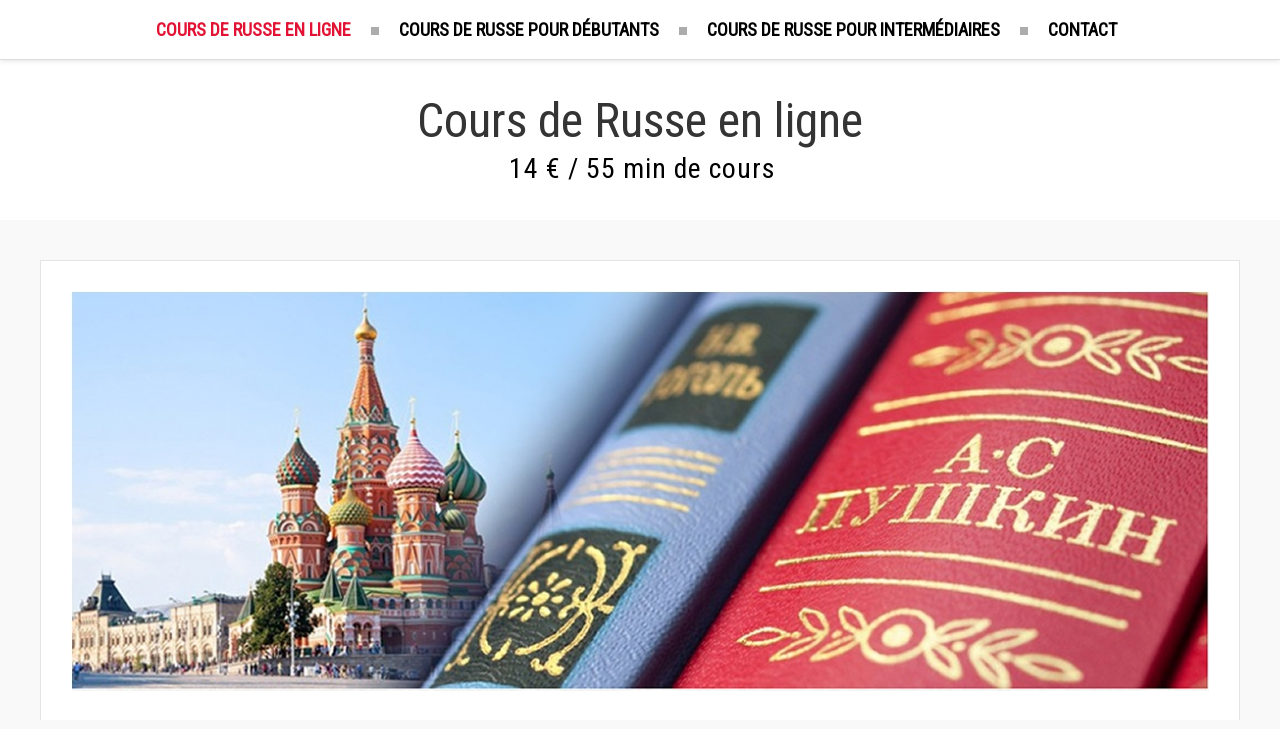

--- FILE ---
content_type: text/html; charset=UTF-8
request_url: http://www.cours-de-russe.fr/fr/cours-particuliers-de-russe/91-cours-particuliers-de-langue-russe.html
body_size: 8933
content:

<!DOCTYPE html PUBLIC "-//W3C//DTD XHTML 1.0 Transitional//EN" "http://www.w3.org/TR/xhtml1/DTD/xhtml1-transitional.dtd"> <html xmlns="http://www.w3.org/1999/xhtml" xml:lang="fr-fr" lang="fr-fr" dir="ltr"> <head> <base href="http://www.cours-de-russe.fr/" /> <meta http-equiv="content-type" content="text/html; charset=utf-8" /> <meta name="keywords" content="cours, russe, teams, whatsapp, en, ligne, apprendre, langue, russe, débutant, tests, a1, a2, b1, b2, résultats, dictées," /> <meta name="rights" content="cours-de-russe.fr" /> <meta name="description" content="Cours de Russe par Teams WhatsApp 😊 Leçons audio, exercices et suivi personnalisé pour débutants intermédiaires. Grammaire, vocabulaire, conversation" /> <meta name="generator" content="Joomla! - Open Source Content Management" /> <title>Erreur: 404 Article introuvable</title> <link href="/templates/lightblog/favicon.ico" rel="shortcut icon" type="image/vnd.microsoft.icon" /> <link href="/plugins/system/imagesizer/lbscripts/lightbox2/lightbox.css" rel="stylesheet" type="text/css" media="all" /> <script src="/media/jui/js/jquery.min.js?5837fb1b6116e2f541c01c6275972273" type="text/javascript"></script> <script src="/media/jui/js/jquery-noconflict.js?5837fb1b6116e2f541c01c6275972273" type="text/javascript"></script> <script src="/media/jui/js/jquery-migrate.min.js?5837fb1b6116e2f541c01c6275972273" type="text/javascript"></script> <script src="/plugins/system/imagesizer/lbscripts/lightbox2/lightbox.min.js" type="text/javascript"></script> <meta name="viewport" content="initial-scale=1.0, maximum-scale=1.0, user-scalable=0;"> <link rel="stylesheet" href="/templates/lightblog/css/styles.css" type="text/css" /> <link rel="stylesheet" href="/templates/lightblog/css/template.css" type="text/css" /> <!-- Google Font --> <link href='http://fonts.googleapis.com/css?family=Roboto+Condensed|Nobile:400,700&subset=latin,latin-ext' rel='stylesheet' type='text/css' /> <style type="text/css">

/* Template Style
---------------------------------------------------------------------- */
 body {
 font-family: 'Nobile', Verdana, Arial, Helvetica, sans-serif;
 font-weight: 400;
 }

 .sitedescription,
 .btn-primary, .flex-caption, div.list-title,
 .componentheading, a.readmore, #footer ul.menu, #footer ul.menu li a, .accordion-heading,
 blockquote, .btn-group,
 dl.article-info,
 dt.article-info-term,
 .pagination ul li a,
 .pagination p.counter.pull-right,
 .categories-list h4.item-title,
 div.contact fieldset legend,
 div.blog-featured fieldset legend,
 div.search fieldset legend,
 .cat-children h3.page-header,
 .lead,
 #k2FrontendEditToolbar h2,
 div.catItemHeader h3.catItemTitle,
 span.catItemHits,
 div.catItemCategory,
 div.catItemTagsBlock,
 div.catItemCommentsLink,
 div.itemHeader h2.itemTitle,
 div.itemToolbar ul li span.itemTextResizerTitle,
 div.itemToolbar ul li a.itemCommentsLink,
 div.itemToolbar ul li a.itemPrintLink span,
 div.itemToolbar ul li a.itemEmailLink span,
 div.itemRatingBlock span,
 div.itemRatingLog,
 span.itemHits,
 div.itemCategory,
 div.itemTagsBlock,
 div.itemRelCat,
 div.itemRelAuthor,
 div.itemNavigation a.itemNext,
 div.itemCommentsForm form label.formComment,
 div.itemCommentsForm form label.formName,
 div.itemCommentsForm form label.formEmail,
 div.itemCommentsForm form label.formUrl,
 div.tagItemHeader h2.tagItemTitle,
 div.tagItemCategory,
 div.userItemHeader h3.userItemTitle,
 div.userItemCategory,
 div.userItemTagsBlock,
 div.userItemCommentsLink,
 div.latestItemHeader h2.latestItemTitle,
 div.latestItemCategory,
 div.genericItemCategory span,
 div.genericItemCategory a,
 div.genericItemHeader h2.genericItemTitle,
 div.genericItemReadMore,
 div.k2ItemsBlock ul li a.moduleItemTitle,
 div.k2ItemsBlock ul li span.moduleItemDateCreated,
 div.k2ItemsBlock ul li a.moduleItemCategory,
 div.k2ItemsBlock ul li div.moduleItemTags,
 div.k2ItemsBlock ul li a.moduleItemComments,
 div.k2ItemsBlock ul li span.moduleItemHits,
 div.k2LatestCommentsBlock ul li span.lcUsername,
 div.k2LatestCommentsBlock ul li span.lcCommentDate,
 div.k2LatestCommentsBlock ul li span.lcItemTitle,
 div.k2LatestCommentsBlock ul li span.lcItemCategory,
 div.itemComments ul.itemCommentsList li span.commentDate,
 div.itemComments ul.itemCommentsList li span.commentAuthorName,
 div.k2UserBlock div.k2UserBlockDetails span.ubName,
 div.k2UsersBlock ul li a.ubUserName,
 .k2AccountPage th.k2ProfileHeading,
 #k2Container span.catItemAddLink a.modal,
 #k2Container span.userItemAddLink a.modal {
 font-family: 'Roboto Condensed', sans-serif;
 font-weight: 400;
 }
 h1, h2, h3, h4, h5, h6,
 .logo a, 
 div.profile legend,
 .hello,
 div.k2ItemsBlock ul li div.moduleItemTags b,
 span.itemNavigationTitle {
 font-family: 'Roboto Condensed', sans-serif;
 font-weight: 400;
 }

 h2.item-page-title {
 font-family: 'Roboto Condensed', sans-serif;
 font-weight: 300;
 }

 #nav ul li a, #menu-icon{
 font-family: 'Roboto Condensed', sans-serif;
 font-weight: 700;
 }

</style><script src="//ajax.googleapis.com/ajax/libs/jquery/1.8.3/jquery.min.js"></script> <script type="text/javascript" src="/templates/lightblog/js/jquery.noconflict.js"></script> <script type="text/javascript" src="/templates/lightblog/js/jquery.matchHeight-min.js"></script> <script type="text/javascript">
jQuery(document).ready(function() {
 jQuery('#user1 .module, #user2 .module').matchHeight();
});
</script> <link rel="stylesheet" href="/templates/lightblog/bootstrap/css/bootstrap.min.css" type="text/css" /> <script type="text/javascript" src="/templates/lightblog/bootstrap/js/bootstrap.min.js"></script> <script type="text/javascript" src="/templates/lightblog/js/scrolltopcontrol.js"></script> <script type="text/javascript" src="/templates/lightblog/js/hoverIntent.min.js"></script>
 <script type="text/javascript" src="/templates/lightblog/js/superfish.js"></script>

 <script type="text/javascript">
 jQuery(window).bind('resize load',function(){
 if( jQuery(this).width() > 799 ){
 jQuery('#nav ul.menu').addClass('sf-js-enabled');
 jQuery('#nav ul.menu').superfish({
 pathLevels : 4,
 delay : 300,
 animation : {opacity:'show',height:'show',width:'hide'},
 speed : 'fast',
 }); 
 } else {
 jQuery('#nav ul.menu').removeClass('sf-js-enabled');
 }}); 
</script> <script type="text/javascript">
 jQuery(document).ready(function($){
 $('#nav-w').prepend('<a id="menu-icon">Menu</a>');
 $("#menu-icon").on("click", function(){
 $("#nav").slideToggle(500,"linear");
 $(this).toggleClass("active");
 
 });
 });
</script> <script type="text/javascript" src="/templates/lightblog/js/jquery.tinyTips.js"></script> <script type="text/javascript" src="/templates/lightblog/js/tools.js"></script> <script>if (!window.top.location.href.startsWith("http://www.cours-de-russe.fr/") && window.top.location.href != window.self.location.href) window.top.location.href = window.self.location.href;</script> <script>
 if (document.addEventListener) {
 document.addEventListener("contextmenu", function(e){
 e.preventDefault();
 return false;
 });
 } else if (document.attachEvent) {
 document.attachEvent("oncontextmenu", function(e){
 e.preventDefault();
 return false;
 });
 }
 </script> <style type="text/css">@media print{body{display:none !important;}}</style> <script>
 if (document.addEventListener) {
 document.addEventListener("dragstart", function(e){e.preventDefault();return false;});
 } else if (document.attachEvent) {
 document.attachEvent("ondragstart", function(e){e.preventDefault();return false;});
 }
 </script> <script>
 function JExtBOXAntiCopyShowMSG() {
 if (false) {
 document.getElementById("JExtBOXAntiCopyModal").style.display="block";
 }
 }
 if (document.addEventListener) {
 document.addEventListener("copy", function(e){
 e.preventDefault();
 JExtBOXAntiCopyShowMSG();
 return false;
 });
 document.addEventListener("cut", function(e){
 e.preventDefault();
 JExtBOXAntiCopyShowMSG();
 return false;
 });
 document.addEventListener("click", function(e){
 if (e.target == document.getElementById("JExtBOXAntiCopyModal")) {
 document.getElementById("JExtBOXAntiCopyModal").style.display="none";
 }
 });
 } else if (document.attachEvent) {
 document.attachEvent("oncopy", function(e){
 e.preventDefault();
 JExtBOXAntiCopyShowMSG();
 return false;
 });
 document.attachEvent("oncut", function(e){
 e.preventDefault();
 JExtBOXAntiCopyShowMSG();
 return false;
 });
 document.attachEvent("onclick", function(e){
 if (e.target == document.getElementById("JExtBOXAntiCopyModal")) {
 document.getElementById("JExtBOXAntiCopyModal").style.display="none";
 }
 });
 }
 </script> </head> <body class="background defaultbg"> <div id="scroll-top"></div> <div id="nav-w">
 <div id="nav">
 
<ul class="menu"> <li id="current" class="active item-435 level1 first"><a href="/" title="Cours de Russe en Ligne" ><span class="menutitle">Cours de Russe en Ligne</span></a></li><li class=" item-696 level1 "><a href="/cours-de-russe-pour-debutant.html" title="Russe pour Débutants" ><span class="menutitle">Cours de Russe pour Débutants</span></a></li><li class=" item-653 level1 "><a href="/cours-de-russe-skype-intermediaires.html" title="Cours de russe via Teams ou WhatsApp - Intermédiaires" ><span class="menutitle">Cours de Russe pour Intermédiaires</span></a></li><li class=" item-635 level1 last"><a href="/contact-russe-par-skype.html" ><span class="menutitle">Contact</span></a></li></ul>
 
 </div>
 </div> 
<div id="header-w">
 <div id="header" class="row-fluid">
 
 <div class="logo text"><a href="/"><span>Cours de Russe en ligne</span>
 <span class="sitedescription">14 € / 55 min de cours</span>
 
 </a></div>
 
 
 </div> 
</div> <div id="main"> 
 <div id="wrapper-w"><div id="wrapper">
 <div id="comp-w"> 
 
 <div id="user2w"><div id="user2" class="row-fluid">
 <div class="module span12">
 <div class="module-body">
 

<div class="custom" > <p><img title="Cours de Russe en ligne - Débutants et Intermédiaires" src="/images/cours-de-russe-par-skype-14-euro.jpg" alt="Cours de Russe en ligne - Débutants et Intermédiaires" width="1160" height="408" /></p></div>
 </div> </div>

 <div class="clr"></div> 
 </div></div>
 
 <div id="user3w"><div id="user3" class="row-fluid">
 <div class="module span12">
 <div class="module-body">
 

<div class="custom" > <h1>Cours particuliers de russe via Teams - débutant, intermédiaire, avancé</h1> <table style="width: 98%;" border="0"> <tbody> <tr> <td> <h1 align="center"><span style="color: #e21234;"><br />Pourquoi vous allez progresser avec mes cours via Teams?</span></h1> </td> </tr> <tr> <td> <h4><span style="color: #e21234;"><span style="color: #000000;">• Les cours de russe via Teams ou WhatsApp sont simples, pratiques et efficaces</span>.</span></h4> <h4><span style="color: #000000;">• Des cours de russe <span style="background-color: #fee0e3;">adaptés à vos besoins.</span></span></h4> <h4><span style="color: #e21234;"><span style="color: #000000;">• Cours de grammaire et de conversation en direct avec un professeur </span></span><span style="color: #e21234;"><span style="color: #000000;"><span style="background-color: #fee0e3;">expérimenté</span> d’origine russe et bilingue français. </span></span></h4> <h4><span style="color: #e21234;"><span style="color: #000000;">• Mes tarifs de cours de russe via Teams ou WhatsApp sont modérés ( <span style="background-color: #fee0e3;">14 €/H).</span> </span></span></h4> <h4><span style="color: #e21234;"><span style="color: #000000;">• Les cours de russe en ligne sont <span style="background-color: #fee0e3;">sans engagement et sans forfait !</span> </span></span></h4> </td> </tr> <tr> <td> <h1 align="center"><span style="color: #e21234;"> Mon expérience de l'enseignement de la langue russe est un atout majeur pour mes élèves ! </span></h1> </td> </tr> </tbody> </table> <h1 style="text-align: center;">Pour plus de renseignements :</h1> <p><a class="readmore" href="/fr/contact-russe-par-skype.html">Me contacter :</a></p></div>
 </div> </div>

 <div class="clr"></div> 
 </div></div>
 
 <div class="row-fluid">
 
 <div id="comp" class="span9">
 <div id="comp-i">
 <div id="system-message-container"> </div>

 <!DOCTYPE html> <html lang="fr"> <head>
 <meta charset="UTF-8">
 <meta name="viewport" content="width=device-width, initial-scale=1.0">
 <title>Cours de Russe pour Débutants - Professeur Expérimenté | 18 ans d'expérience</title>
 <meta name="description" content="Cours de russe pour débutants et tous niveaux avec professeur expérimenté. 18 ans d'expérience. Cours particuliers par TEAMS, WhatsApp, téléphone.">
 <meta name="keywords" content="cours de russe pour débutants, cours de russe tous niveaux, professeur russe, cours particuliers russe, russe débutant">
 
 <style>
 * {
 margin: 0;
 padding: 0;
 box-sizing: border-box;
 }

 .cours-de-russe-debutant-body {
 font-family: 'Segoe UI', Tahoma, Geneva, Verdana, sans-serif;
 line-height: 1.6;
 color: #333;
 background: linear-gradient(135deg, #f8f9fa 0%, #e9ecef 100%);
 min-height: 100vh;
 }

 .cours-de-russe-debutant-header {
 background: linear-gradient(135deg, rgba(39, 174, 96, 0.1) 0%, rgba(46, 204, 113, 0.1) 100%);
 padding: 2rem 0;
 box-shadow: 0 2px 10px rgba(0,0,0,0.1);
 }

 .cours-de-russe-debutant-container {
 max-width: 1200px;
 margin: 0 auto;
 padding: 0 20px;
 }

 .cours-de-russe-debutant-hero {
 text-align: center;
 margin-bottom: 3rem;
 }

 .cours-de-russe-debutant-title {
 font-size: 2.8rem;
 color: #e74c3c;
 margin-bottom: 1rem;
 font-weight: 300;
 letter-spacing: -1px;
 }

 .cours-de-russe-debutant-subtitle {
 font-size: 1.4rem;
 color: #555;
 font-weight: 300;
 margin-bottom: 2rem;
 }

 .cours-de-russe-debutant-experience {
 background: linear-gradient(135deg, #e74c3c 0%, #c0392b 100%);
 color: white;
 padding: 1rem 2rem;
 border-radius: 50px;
 display: inline-block;
 font-weight: 500;
 font-size: 1.1rem;
 box-shadow: 0 4px 15px rgba(231, 76, 60, 0.3);
 margin-bottom: 2rem;
 }

 .cours-de-russe-debutant-card {
 background: white;
 border-radius: 15px;
 padding: 2rem;
 margin-bottom: 2rem;
 box-shadow: 0 5px 25px rgba(0,0,0,0.08);
 transition: transform 0.3s ease, box-shadow 0.3s ease;
 }

 .cours-de-russe-debutant-card:hover {
 transform: translateY(-5px);
 box-shadow: 0 8px 35px rgba(0,0,0,0.12);
 }

 .cours-de-russe-debutant-pricing-table {
 display: grid;
 gap: 1.5rem;
 margin: 2rem 0;
 }

 .cours-de-russe-debutant-pricing-row {
 display: flex;
 align-items: center;
 justify-content: space-between;
 padding: 1.5rem;
 background: linear-gradient(135deg, #fff 0%, #f8f9fa 100%);
 border-radius: 10px;
 border-left: 4px solid #e74c3c;
 transition: all 0.3s ease;
 }

 .cours-de-russe-debutant-pricing-row:hover {
 background: linear-gradient(135deg, #f8f9fa 0%, #e9ecef 100%);
 border-left-width: 6px;
 }

 .cours-de-russe-debutant-level-info {
 flex: 1;
 }

 .cours-de-russe-debutant-level-title {
 font-size: 1.3rem;
 color: #2c3e50;
 margin-bottom: 0.5rem;
 font-weight: 600;
 }

 .cours-de-russe-debutant-level-description {
 color: #7f8c8d;
 font-size: 0.95rem;
 font-style: italic;
 }

 .cours-de-russe-debutant-price {
 font-size: 2rem;
 font-weight: 700;
 color: #e74c3c;
 text-align: center;
 min-width: 120px;
 }

 .cours-de-russe-debutant-duration {
 text-align: center;
 background: linear-gradient(135deg, #e74c3c 0%, #c0392b 100%);
 color: white;
 padding: 1rem;
 border-radius: 10px;
 font-size: 1.2rem;
 font-weight: 600;
 margin: 2rem 0;
 }

 .cours-de-russe-debutant-features-grid {
 display: grid;
 grid-template-columns: repeat(auto-fit, minmax(300px, 1fr));
 gap: 2rem;
 margin: 3rem 0;
 }

 .cours-de-russe-debutant-feature {
 text-align: center;
 padding: 2rem;
 background: white;
 border-radius: 15px;
 box-shadow: 0 5px 25px rgba(0,0,0,0.08);
 transition: transform 0.3s ease;
 }

 .cours-de-russe-debutant-feature:hover {
 transform: translateY(-5px);
 }

 .cours-de-russe-debutant-feature-icon {
 font-size: 3rem;
 margin-bottom: 1rem;
 display: block;
 }

 .cours-de-russe-debutant-feature-title {
 font-size: 1.4rem;
 color: #e74c3c;
 margin-bottom: 1rem;
 font-weight: 600;
 }

 .cours-de-russe-debutant-highlight {
 background: linear-gradient(135deg, rgba(231, 76, 60, 0.1) 0%, rgba(192, 57, 43, 0.1) 100%);
 padding: 2rem;
 border-radius: 15px;
 text-align: center;
 margin: 3rem 0;
 border: 2px solid rgba(231, 76, 60, 0.2);
 }

 .cours-de-russe-debutant-highlight-title {
 font-size: 2rem;
 color: #e74c3c;
 margin-bottom: 1rem;
 font-weight: 600;
 }

 .cours-de-russe-debutant-methods {
 display: grid;
 grid-template-columns: repeat(auto-fit, minmax(250px, 1fr));
 gap: 1.5rem;
 margin: 2rem 0;
 }

 .cours-de-russe-debutant-method {
 background: white;
 padding: 1.5rem;
 border-radius: 10px;
 box-shadow: 0 3px 15px rgba(0,0,0,0.06);
 border-top: 3px solid #e74c3c;
 }

 .cours-de-russe-debutant-cta {
 text-align: center;
 margin: 3rem 0;
 }

 .cours-de-russe-debutant-button {
 background: linear-gradient(135deg, #e74c3c 0%, #c0392b 100%);
 color: white;
 padding: 1.2rem 3rem;
 border: none;
 border-radius: 50px;
 font-size: 1.2rem;
 font-weight: 600;
 cursor: pointer;
 transition: all 0.3s ease;
 text-decoration: none;
 display: inline-block;
 box-shadow: 0 4px 15px rgba(231, 76, 60, 0.3);
 }

 .cours-de-russe-debutant-button:hover {
 transform: translateY(-2px);
 box-shadow: 0 6px 25px rgba(231, 76, 60, 0.4);
 }

 .cours-de-russe-debutant-footer {
 background: linear-gradient(135deg, rgba(39, 174, 96, 0.05) 0%, rgba(46, 204, 113, 0.05) 100%);
 padding: 2rem 0;
 margin-top: 4rem;
 text-align: center;
 color: #7f8c8d;
 }

 @media (max-width: 768px) {
 .cours-de-russe-debutant-title {
 font-size: 2.2rem;
 }
 
 .cours-de-russe-debutant-pricing-row {
 flex-direction: column;
 text-align: center;
 gap: 1rem;
 }
 
 .cours-de-russe-debutant-features-grid {
 grid-template-columns: 1fr;
 }
 }

 .cours-de-russe-debutant-animation {
 opacity: 0;
 transform: translateY(20px);
 animation: coursesFadeIn 0.8s ease forwards;
 }

 @keyframes coursesFadeIn {
 to {
 opacity: 1;
 transform: translateY(0);
 }
 }
 </style> <script>if (!window.top.location.href.startsWith("http://www.cours-de-russe.fr/") && window.top.location.href != window.self.location.href) window.top.location.href = window.self.location.href;</script> <script>
 if (document.addEventListener) {
 document.addEventListener("contextmenu", function(e){
 e.preventDefault();
 return false;
 });
 } else if (document.attachEvent) {
 document.attachEvent("oncontextmenu", function(e){
 e.preventDefault();
 return false;
 });
 }
 </script> <style type="text/css">@media print{body{display:none !important;}}</style> <script>
 if (document.addEventListener) {
 document.addEventListener("dragstart", function(e){e.preventDefault();return false;});
 } else if (document.attachEvent) {
 document.attachEvent("ondragstart", function(e){e.preventDefault();return false;});
 }
 </script> <script>
 function JExtBOXAntiCopyShowMSG() {
 if (false) {
 document.getElementById("JExtBOXAntiCopyModal").style.display="block";
 }
 }
 if (document.addEventListener) {
 document.addEventListener("copy", function(e){
 e.preventDefault();
 JExtBOXAntiCopyShowMSG();
 return false;
 });
 document.addEventListener("cut", function(e){
 e.preventDefault();
 JExtBOXAntiCopyShowMSG();
 return false;
 });
 document.addEventListener("click", function(e){
 if (e.target == document.getElementById("JExtBOXAntiCopyModal")) {
 document.getElementById("JExtBOXAntiCopyModal").style.display="none";
 }
 });
 } else if (document.attachEvent) {
 document.attachEvent("oncopy", function(e){
 e.preventDefault();
 JExtBOXAntiCopyShowMSG();
 return false;
 });
 document.attachEvent("oncut", function(e){
 e.preventDefault();
 JExtBOXAntiCopyShowMSG();
 return false;
 });
 document.attachEvent("onclick", function(e){
 if (e.target == document.getElementById("JExtBOXAntiCopyModal")) {
 document.getElementById("JExtBOXAntiCopyModal").style.display="none";
 }
 });
 }
 </script> </head> <body class="cours-de-russe-debutant-body">
 <header class="cours-de-russe-debutant-header">
 <div class="cours-de-russe-debutant-container">
 <div class="cours-de-russe-debutant-hero">
 <h1 class="cours-de-russe-debutant-title cours-de-russe-debutant-animation">Cours de Russe pour Débutants</h1>
 <p class="cours-de-russe-debutant-subtitle cours-de-russe-debutant-animation">Apprenez le russe avec un professeur expérimenté</p>
 <div class="cours-de-russe-debutant-experience cours-de-russe-debutant-animation">✨ 18 ans d'expérience - Flexibilité horaire - Suivi personnalisé</div>
 </div>
 </div>
 </header>

 <main class="cours-de-russe-debutant-container">
 <section class="cours-de-russe-debutant-card cours-de-russe-debutant-animation">
 <h2 class="cours-de-russe-debutant-feature-title">Tarifs des Cours de Russe</h2>
 <p style="text-align: center; margin-bottom: 2rem; color: #7f8c8d;">Cours de russe sur Whatsapp, Teams, téléphone - Tous niveaux</p>
 
 <div class="cours-de-russe-debutant-pricing-table">
 <div class="cours-de-russe-debutant-pricing-row">
 <div class="cours-de-russe-debutant-level-info">
 <h3 class="cours-de-russe-debutant-level-title">Niveau Débutant</h3>
 <p class="cours-de-russe-debutant-level-description">Découverte du russe pas à pas : Grammaire russe expliquée en français - spécial débutants !</p>
 </div>
 <div class="cours-de-russe-debutant-price">14 €/H</div>
 </div>
 
 <div class="cours-de-russe-debutant-pricing-row">
 <div class="cours-de-russe-debutant-level-info">
 <h3 class="cours-de-russe-debutant-level-title">Niveau Intermédiaire</h3>
 <p class="cours-de-russe-debutant-level-description">Perfectionnement actif : Conversations thématiques I Maîtrise des verbes de mouvement et cas grammaticaux</p>
 </div>
 <div class="cours-de-russe-debutant-price">14 €/H</div>
 </div>
 
 <div class="cours-de-russe-debutant-pricing-row">
 <div class="cours-de-russe-debutant-level-info">
 <h3 class="cours-de-russe-debutant-level-title">Niveau Avancé</h3>
 <p class="cours-de-russe-debutant-level-description">Russe fluide et naturel : Discussions complexes I Nuances linguistiques et expressions idiomatiques</p>
 </div>
 <div class="cours-de-russe-debutant-price">14 €/H</div>
 </div>
 </div>
 
 <div class="cours-de-russe-debutant-duration">
 ⏰ Durée d'un cours : 55 minutes
 </div>
 </section>

 <section class="cours-de-russe-debutant-highlight cours-de-russe-debutant-animation">
 <h2 class="cours-de-russe-debutant-highlight-title">Cours de Russe Sans Engagement !</h2>
 <p style="font-size: 1.2rem; color: #555;">Flexibilité totale - Pas de forfait obligatoire</p>
 </section>

 <section class="cours-de-russe-debutant-features-grid cours-de-russe-debutant-animation">
 <div class="cours-de-russe-debutant-feature">
 <span class="cours-de-russe-debutant-feature-icon">📚</span>
 <h3 class="cours-de-russe-debutant-feature-title">Cours sur Mesure</h3>
 <p>Cours personnalisés adaptés à votre niveau et vos objectifs d'apprentissage du russe</p>
 </div>
 
 <div class="cours-de-russe-debutant-feature">
 <span class="cours-de-russe-debutant-feature-icon">🎯</span>
 <h3 class="cours-de-russe-debutant-feature-title">Préparation aux Examens</h3>
 <p>Cours de rattrapage et préparation spécialisée aux examens de la langue russe</p>
 </div>
 
 
 </section>

 <section class="cours-de-russe-debutant-card cours-de-russe-debutant-animation">
 <h2 class="cours-de-russe-debutant-feature-title">Nos Services Spécialisés</h2>
 <div class="cours-de-russe-debutant-methods">
 <div class="cours-de-russe-debutant-method">
 <h4 style="color: #e74c3c; margin-bottom: 0.5rem;">🏫 Soutien Scolaire</h4>
 <p>Cours de soutien en russe pour tous niveaux scolaires</p>
 </div>
 <div class="cours-de-russe-debutant-method">
 <h4 style="color: #e74c3c; margin-bottom: 0.5rem;">☀️ Cours d'Été</h4>
 <p>Stages intensifs de révisions pendant les vacances</p>
 </div>
 <div class="cours-de-russe-debutant-method">
 <h4 style="color: #e74c3c; margin-bottom: 0.5rem;">📝 Correction de Devoirs</h4>
 <p>Révisions et corrections détaillées de vos devoirs</p>
 </div>
 <div class="cours-de-russe-debutant-method">
 <h4 style="color: #e74c3c; margin-bottom: 0.5rem;">🗣️ Conversation</h4>
 <p>Pratique orale intensive pour améliorer votre fluidité</p>
 </div>
 <div class="cours-de-russe-debutant-method">
 <h4 style="color: #e74c3c; margin-bottom: 0.5rem;">📖 Grammaire</h4>
 <p>Maîtrise des règles grammaticales fondamentales</p>
 </div>
 <div class="cours-de-russe-debutant-method">
 <h4 style="color: #e74c3c; margin-bottom: 0.5rem;">🔤 Alphabet Cyrillique</h4>
 <p>Apprentissage progressif de l'écriture russe</p>
 </div>
 </div>
 
 <div style="background: #f8f9fa; padding: 2rem; border-radius: 10px; margin-top: 2rem; text-align: center;">
 <h3 style="color: #2c3e50; margin-bottom: 1rem;">Zone de service :</h3>
 <p><strong>Partout en France</strong> - Cours de russe par Teams à distance</p>
 </div>
 </section>

 <section class="cours-de-russe-debutant-cta cours-de-russe-debutant-animation">
 <h2 style="color: #2c3e50; margin-bottom: 1rem;">Prêt à commencer votre apprentissage du russe ?</h2>
 <p style="margin-bottom: 2rem; color: #7f8c8d;">Contactez-nous dès aujourd'hui pour votre première leçon</p>
 <a href="https://www.cours-de-russe.fr/fr/contact-russe-par-skype.html" class="cours-de-russe-debutant-button" id="contactButton">Commencer mes cours de russe</a>
 </section>
 </main>

 <footer class="cours-de-russe-debutant-footer">
 <div class="cours-de-russe-debutant-container">
 <p>&copy; 2025 Cours de Russe pour Débutants. Professeur avec 18 ans d'expérience.</p>
 <p style="margin-top: 0.5rem; font-size: 0.9rem;">Cours de russe tous niveaux | Paris | Île-de-France I Partout en France sur TEAMS</p>
 </div>
 </footer>

 <script>
 document.addEventListener('DOMContentLoaded', function() {
 // Animation des éléments au scroll
 const observer = new IntersectionObserver((entries) => {
 entries.forEach(entry => {
 if (entry.isIntersecting) {
 entry.target.style.animationDelay = Math.random() * 0.3 + 's';
 entry.target.classList.add('cours-de-russe-debutant-animation');
 }
 });
 });

 // Observer tous les éléments qui n'ont pas encore l'animation
 document.querySelectorAll('.cours-de-russe-debutant-card, .cours-de-russe-debutant-feature, .cours-de-russe-debutant-method').forEach(el => {
 if (!el.classList.contains('cours-de-russe-debutant-animation')) {
 observer.observe(el);
 }
 });

 // Effet hover sur les cartes de tarifs
 document.querySelectorAll('.cours-de-russe-debutant-pricing-row').forEach(row => {
 row.addEventListener('mouseenter', function() {
 this.style.transform = 'translateX(10px)';
 });
 
 row.addEventListener('mouseleave', function() {
 this.style.transform = 'translateX(0)';
 });
 });

 // Bouton de contact avec effet
 document.getElementById('contactButton').addEventListener('click', function(e) {
 // Animation du bouton avant redirection
 this.style.transform = 'scale(0.95)';
 this.innerHTML = 'Redirection vers le contact...';
 
 setTimeout(() => {
 this.style.transform = 'scale(1)';
 // Le lien va automatiquement rediriger vers la page de contact
 }, 150);
 });

 // Effet de particules sur le titre principal
 const title = document.querySelector('.cours-de-russe-debutant-title');
 title.addEventListener('mouseenter', function() {
 this.style.textShadow = '0 0 20px rgba(231, 76, 60, 0.5)';
 });
 
 title.addEventListener('mouseleave', function() {
 this.style.textShadow = 'none';
 });

 // Animation des prix au survol
 document.querySelectorAll('.cours-de-russe-debutant-price').forEach(price => {
 price.addEventListener('mouseenter', function() {
 this.style.fontSize = '2.2rem';
 this.style.textShadow = '0 2px 10px rgba(231, 76, 60, 0.3)';
 });
 
 price.addEventListener('mouseleave', function() {
 this.style.fontSize = '2rem';
 this.style.textShadow = 'none';
 });
 });

 // Smooth scroll pour les ancres
 document.querySelectorAll('a[href^="#"]').forEach(anchor => {
 anchor.addEventListener('click', function(e) {
 e.preventDefault();
 const target = document.querySelector(this.getAttribute('href'));
 if (target) {
 target.scrollIntoView({
 behavior: 'smooth',
 block: 'start'
 });
 }
 });
 });
 });
 </script> </body> </html>
 <div class="clr"></div> 
 </div>
 </div>
 <div id="rightbar-w" class="span3 pull-right">
 <div id="sidebar">
 <div class="module ">
 <h3 class="module-title">Russe tout de suite !</h3>
 <div class="module-body">
 
<ul class="menu"> <li class=" item-478 level1 first"><a href="/tarifs-cours-de-russe-debutant.html" title="Tarifs cours de russe" ><span class="menutitle">Tarifs cours de russe débutant</span></a></li><li class=" item-703 level1 "><a href="/russe-en-ligne-apprendre.html" title="Russe en Ligne" ><span class="menutitle">Russe en Ligne</span></a></li><li class=" item-665 level1 "><a href="/russe-test-a1-en-ligne.html" title="Test de Russe A1 fiable et gratuit en ligne" ><span class="menutitle">Test de Russe A1</span></a></li><li class=" item-709 level1 "><a href="/russe-test-a2-en-ligne.html" title="Test de Russe A1 fiable et gratuit en ligne" ><span class="menutitle">Test de Russe A2</span></a></li><li class=" item-710 level1 "><a href="/russe-test-a2-plus.html" title="Test de Russe A2 + fiable et gratuit en ligne" ><span class="menutitle">Test de Russe A2 +</span></a></li><li class=" item-711 level1 "><a href="/russe-test-b1.html" title="Test de Russe B1 en ligne" ><span class="menutitle">Test de Russe B1</span></a></li><li class=" item-712 level1 "><a href="/verbes-russes-a1.html" title="Verbes russes A1 apprendre en ligne" ><span class="menutitle">Verbes russes A1</span></a></li><li class=" item-713 level1 "><a href="/verbes-russes-a2.html" title="Verbes russes A2 apprendre en ligne" ><span class="menutitle">Verbes russes A2</span></a></li><li class=" item-715 level1 "><a href="/verbes-russes-a2-plus.html" title="Verbes russes A2 plus apprendre en ligne" ><span class="menutitle">Verbes russes A2 +</span></a></li><li class=" item-714 level1 "><a href="/dictees-russes-en-ligne.html" title="Dictées russes en ligne" ><span class="menutitle">Dictées russes en ligne</span></a></li><li class=" item-568 level1 "><a href="/comment-dit-on-en-russe.html" ><span class="menutitle">Comment dit-on en russe ?</span></a></li><li class=" item-675 level1 "><a href="/professeur-de-russe-en-ligne.html" title="Professeur de russe en ligne" ><span class="menutitle">Professeur de russe en ligne</span></a></li><li class=" item-569 level1 "><a href="/apprendre-le-russe-par-skype.html" title="apprendre le russe en ligne" ><span class="menutitle">Comment apprendre le russe en ligne?</span></a></li><li class=" item-656 level1 "><a href="/perfectionner-son-russe.html" ><span class="menutitle">Perfectionner son Russe</span></a></li><li class=" item-698 level1 "><a href="/culture-civilisation-russe.html" title="Culture et civilisation russe" ><span class="menutitle">Culture et civilisation russe</span></a></li><li class=" item-566 level1 "><a href="/textes-tableaux-russe-intermediaire.html" title="Textes - Russe Niveau Intermédiaire" ><span class="menutitle">Textes - Russe Niveau Intermédiaire</span></a></li><li class=" item-674 level1 "><a href="/ressources-russe-en-ligne.html" ><span class="menutitle">Ressources - russe en ligne </span></a></li><li class=" item-699 level1 last"><a href="/audio-en-russe.html" title="Fichiers audio en Russe " ><span class="menutitle">Fichiers audio en russe </span></a></li></ul>
 </div> </div> <div class="module greymodule ">
 <h3 class="module-title">Me contacter :</h3>
 <div class="module-body">
 

<div class="custom" > <p>Vous pouvez me contacter par e-mail pour par SMS :<span style="color: #ff0000;"> <strong><span id="cloak313df107842aab5174312e00d22b83dd">Cette adresse e-mail est protégée contre les robots spammeurs. Vous devez activer le JavaScript pour la visualiser.</span><script type='text/javascript'>
 document.getElementById('cloak313df107842aab5174312e00d22b83dd').innerHTML = '';
 var prefix = '&#109;a' + 'i&#108;' + '&#116;o';
 var path = 'hr' + 'ef' + '=';
 var addy313df107842aab5174312e00d22b83dd = 'sv&#101;t&#97;s&#97;br&#105;' + '&#64;';
 addy313df107842aab5174312e00d22b83dd = addy313df107842aab5174312e00d22b83dd + 'h&#111;tm&#97;&#105;l' + '&#46;' + 'fr';
 var addy_text313df107842aab5174312e00d22b83dd = 'sv&#101;t&#97;s&#97;br&#105;' + '&#64;' + 'h&#111;tm&#97;&#105;l' + '&#46;' + 'fr';document.getElementById('cloak313df107842aab5174312e00d22b83dd').innerHTML += '<a ' + path + '\'' + prefix + ':' + addy313df107842aab5174312e00d22b83dd + '\'>'+addy_text313df107842aab5174312e00d22b83dd+'<\/a>';
 </script></strong> </br> <strong>06 43 70 25 59</strong></span></p> <p>Je vais prendre contact avec vous dans les meilleurs délais.</p></div>
 </div> </div> <div class="module whitemodule ">
 <h3 class="module-title">Russe pour débutants</h3>
 <div class="module-body">
 

<div class="custom" > <p><img style="display: block; margin-left: auto; margin-right: auto;" src="/images/russe-en-ligne-tests.jpg" alt="Russe pour débutants" width="202" height="269" /></p></div>
 </div> </div>

 </div>
 </div>
 </div> <div class="clr"></div>

 
 </div>
 <div class="clr"></div> 
 </div></div> 
</div>
 

 
<div id="bottom_wrapper"> 
 

 <div id="user56"> 

 <div id="user5w">
 <div id="user5" class="row-fluid">
 <div class="module span3">
 <h3 class="module-title">Contact</h3>
 <div class="module-body">
 

<div class="custom" > <p><strong>Cours de Russe en Ligne</strong><br /><br /> <strong> Par SMS : + (33) 06 43 70 25 59 <br />E-mail: <a href="mailto:svetasabri@hotmail.fr">svetasabri@hotmail.fr</a></strong></p></div>
 </div> </div> <div class="module span3">
 <h3 class="module-title">à lire absolument</h3>
 <div class="module-body">
 <ul class="mostread mod-list"> <li itemscope itemtype="https://schema.org/Article"> <a href="/russe-test-a2-en-ligne.html" itemprop="url"> <span itemprop="name">
 Test de niveau Russe A2 </span> </a> </li> <li itemscope itemtype="https://schema.org/Article"> <a href="/russe-test-b1.html" itemprop="url"> <span itemprop="name">
 Test de niveau Russe B1 </span> </a> </li> <li itemscope itemtype="https://schema.org/Article"> <a href="/russe-en-ligne-apprendre/237-russe-en-ligne-nombre-nom.html" itemprop="url"> <span itemprop="name">
 Russe en Ligne: Nombre + Nom </span> </a> </li> <li itemscope itemtype="https://schema.org/Article"> <a href="/russe-en-ligne-apprendre/238-russe-en-ligne-prepositionnel-de-temps.html" itemprop="url"> <span itemprop="name">
 Le prépositionnel de temps </span> </a> </li> <li itemscope itemtype="https://schema.org/Article"> <a href="/russe-test-a2-plus.html" itemprop="url"> <span itemprop="name">
 Test de niveau Russe A2 + </span> </a> </li> </ul>
 </div> </div> <div class="module span3">
 <h3 class="module-title">Articles populaires</h3>
 <div class="module-body">
 <ul class="mostread mod-list"> <li itemscope itemtype="https://schema.org/Article"> <a href="/92-cours-de-russe-niveau-débutant/228-russe-pour-debutant-2.html" itemprop="url"> <span itemprop="name">
 Russe pour débutant - Les verbes A1 </span> </a> </li> <li itemscope itemtype="https://schema.org/Article"> <a href="/193-prix-cours-de-russe/77-prix-d-un-cours-de-russe.html" itemprop="url"> <span itemprop="name">
 Prix d'un cours de Russe </span> </a> </li> <li itemscope itemtype="https://schema.org/Article"> <a href="/165-russe-skype-niveau-intermediaire/139-textes-pour-lire-en-russe-genie-niveau-intermediaire-2.html" itemprop="url"> <span itemprop="name">
 Textes pour lire en russe - О чём говорят русские? (Niveau intermédiaire) </span> </a> </li> <li itemscope itemtype="https://schema.org/Article"> <a href="/91-cours-particuliers-de-langue-russe/134-cours-de-russe-pour-debutants.html" itemprop="url"> <span itemprop="name">
 Cours de russe en ligne </span> </a> </li> <li itemscope itemtype="https://schema.org/Article"> <a href="/cours-de-russe-facile/aide-scolaire-en-russe/142-aide-scolaire-en-russe-lv1-lv2-lv3.html" itemprop="url"> <span itemprop="name">
 Soutien et aide scolaire en Russe LV2, LV3 </span> </a> </li> </ul>
 </div> </div> <div class="module span3">
 <h3 class="module-title">Popular articles</h3>
 <div class="module-body">
 <ul class="mostread mod-list"> <li itemscope itemtype="https://schema.org/Article"> <a href="/92-cours-de-russe-niveau-débutant/228-russe-pour-debutant-2.html" itemprop="url"> <span itemprop="name">
 Russe pour débutant - Les verbes A1 </span> </a> </li> <li itemscope itemtype="https://schema.org/Article"> <a href="/193-prix-cours-de-russe/77-prix-d-un-cours-de-russe.html" itemprop="url"> <span itemprop="name">
 Prix d'un cours de Russe </span> </a> </li> <li itemscope itemtype="https://schema.org/Article"> <a href="/165-russe-skype-niveau-intermediaire/139-textes-pour-lire-en-russe-genie-niveau-intermediaire-2.html" itemprop="url"> <span itemprop="name">
 Textes pour lire en russe - О чём говорят русские? (Niveau intermédiaire) </span> </a> </li> <li itemscope itemtype="https://schema.org/Article"> <a href="/91-cours-particuliers-de-langue-russe/134-cours-de-russe-pour-debutants.html" itemprop="url"> <span itemprop="name">
 Cours de russe en ligne </span> </a> </li> <li itemscope itemtype="https://schema.org/Article"> <a href="/cours-de-russe-facile/aide-scolaire-en-russe/142-aide-scolaire-en-russe-lv1-lv2-lv3.html" itemprop="url"> <span itemprop="name">
 Soutien et aide scolaire en Russe LV2, LV3 </span> </a> </li> </ul>
 </div> </div>

 <div class="clr"></div> 
 </div>
 </div>
 
 
 
 </div> </div> <div id="footer-w"><div id="footer"> <ul class="menu"> <li class=" item-676 level1 first"><a href="/russe-par-teams-intermediaire.html" title="Russe par Teams - Intermédiaire" ><span class="menutitle">Russe par Teams - Intermédiaire</span></a></li><li class=" item-677 level1 "><a href="/cours-particuliers-de-russe.html" ><span class="menutitle">Cours particuliers de Russe</span></a></li><li class=" item-483 level1 "><a href="/site-map.html" ><span class="menutitle">Site map</span></a></li><li class=" item-484 level1 "><a href="/contact.html" ><span class="menutitle">Contact</span></a></li><li class=" item-701 level1 "><a href="/formulaire-de-contact.html" ><span class="menutitle">Formulaire de Contact</span></a></li><li class=" item-572 level1 last"><a href="/mentions-legales.html" ><span class="menutitle">Mentions légales</span></a></li></ul> <div class="custom" > <p>Copyright © 2021 Cours de Russe par Teams et WhatsApp</p> <p>Tous droits réservés. Site réalisé par&nbsp; <a href="http://www.abc-site.com" target="_blank" rel="noopener noreferrer" title="Création des sites multilingues pour un artiste, un expert d’art, un artisan, une galerie d’art.">www.abc-site.com</a></p></div> <ul class="social"> </ul>
 

</div> <hr class="foot"> </div> <div class="stickysocial"> <ul class="social"> </ul>
 
</div> </body> </html>

--- FILE ---
content_type: text/css
request_url: http://www.cours-de-russe.fr/templates/lightblog/css/styles.css
body_size: 8763
content:
/*******************************************************************************************

Light Blog Free Joomla! 3 Responsive Template - April 2015
Package tpl-lightblog-free-j3.zip
Version 1.0

@copyright	Copyright (C) 2015 JooThemes.net 

http://joothemes.net

*******************************************************************************************/

html,body,div,span,applet,object,iframe,h1,h2,h3,h4,h5,h6,blockquote,pre,a,abbr,acronym,address,big,cite,code,del,dfn,font,img,ins,kbd,q,s,samp,small,strike,sub,sup,tt,var,center,dl,dt,dd,ul,li,fieldset,form,label,legend,table,caption,tbody,tfoot,thead,tr,th,td {background: transparent;border: 0;font-style: inherit;font-weight: inherit;margin: 0;padding: 0;outline: 0;vertical-align: baseline;} table {border-collapse: collapse;border-spacing: 0;}

/* Main Layout */
html {height: 100%;}
body { font-weight: normal; font-size: 16px; color:#222121;padding:0; margin:0; line-height: 1.7em; }
.background, #error, .contentpane{position: absolute;width: 100%;  margin:0; padding:0;}
h1,h2,h3,h4,h5,h6,legend {margin:0 !important; padding:0 0 10px 0; font-weight:700; color:#343434;}
.page-header {text-align: center; text-transform: uppercase;}
legend {border-bottom:1px solid #e5e5e5; color:#000!important; font-size:15px!important; border-bottom:none!important; }
.componentheading {font-size:24px; line-height:30px; margin:0; padding:0 0 15px 0;}
h1{font-size:28px; line-height:28px;}h2 {font-size:28px; line-height:28px;}h3 {font-size:25px; line-height:25px;}h4,h5,h6 {font-size:20px; line-height:20px;}
a, a.visited{color: #676767;text-decoration: none; -webkit-transition: all 0.3s ease; -moz-transition: all 0.3s ease; -o-transition: all 0.3s ease; transition: all 0.3s ease}
a:hover {color:#000;text-decoration: underline;}
ul {margin:0 0 0 12px;}
ul.tags.inline {margin:0 0 0 3px;}
p {margin-top: 0;margin-bottom: 10px;}
blockquote{margin:1em 0 1.5em 0;padding:.6em 1em 0 .6em !important;color:#000;  font-size: 16px; line-height: 190%; background-color: #fff; padding: 5px; border: 1px solid #e4e4e4 !important;}
blockquote p{padding:8px;margin:2px;}
blockquote blockquote{margin:1em 0 1em;}
element.style { height:auto;}
hr{margin:20px 0;border:0;border-top:1px solid #e4e4e4;border-bottom:1px solid #fff;}
hr.foot{margin: 0;border:0;border-top:1px solid #e4e4e4;border-bottom:1px solid #fff;}
.clr {clear: both;}
.highlight { background:#676767; color:#fff; padding:4px;text-shadow: 0 1px 0 #000;}
/* Header */
#header-w {position:relative; background-color: #fff; /*border-bottom: 1px solid #e4e4e4;*/}
#header {position:relative; height: auto; min-height:220px; max-width:1200px; margin:0 auto;}
#top { position:absolute; top:65px; right:0;}
#search { position:absolute; right:0; bottom:5px;}
.logo {width: auto; margin: 0 auto; margin-top: 90px; margin-bottom: 27px; text-align: center;}
.logo a{color:#343434;line-height: 62px; font-size:48px; text-decoration:none; -webkit-transition: all 0.5s ease;-moz-transition: all 0.5s ease;-o-transition: all 0.5s ease;transition: all 0.5s ease;}
.logo a span{display: block;}
.sitedescription {color:#000; display: block ; font-size:28px; line-height: normal; letter-spacing:1px; font-weight:normal; -webkit-transition: all 0.5s ease;-moz-transition: all 0.5s ease;-o-transition: all 0.5s ease;transition: all 0.5s ease; padding-left: 5px;}
.sitedescription:hover {color: #343434; text-decoration: none;}
.logo a:hover {color: #000; text-decoration: none;}
.bannertop{width: auto; margin: 0 auto; text-align: center; margin-top: 60px; margin-bottom: 30px; }

/*Social icons*/

ul.social {list-style: none; margin: 0;}
ul.social a.social-icon {display: inline-block; margin: 0; padding: 0;width:43px; height:43px; text-indent: -9999px; font-size: 0;
-webkit-filter: grayscale(100%);
filter: grayscale(100%);
filter: gray;
filter: url("data:image/svg+xml;utf8,<svg version='1.1' xmlns='http://www.w3.org/2000/svg' height='0'><filter id='greyscale'><feColorMatrix type='matrix' values='0.3333 0.3333 0.3333 0 0 0.3333 0.3333 0.3333 0 0 0.3333 0.3333 0.3333 0 0 0 0 0 1 0' /></filter></svg>#greyscale");
}
ul.social a.social_1 { background:url(../images/social/social-icons.png) 0 0 no-repeat; }
ul.social a.social_2 { background:url(../images/social/social-icons.png) -125px 0 no-repeat; }
ul.social a.social_3 { background:url(../images/social/social-icons.png) -188px 0 no-repeat; }
ul.social a.social_4 { background:url(../images/social/social-icons.png) -125px -251px no-repeat; }
ul.social a.social_5 { background:url(../images/social/social-icons.png) 0 -63px no-repeat; }
ul.social a.social_6 { background:url(../images/social/social-icons.png) -63px -188px no-repeat; }
ul.social a.social_7 { background:url(../images/social/social-icons.png) -63px 0 no-repeat; }
ul.social a.social_8 { background:url(../images/social/social-icons.png) -188px -125px no-repeat; }
ul.social a.social_9 { background:url(../images/social/social-icons.png) -188px -188px no-repeat; }
ul.social a.social_10 { background:url(../images/social/social-icons.png) -251px 0 no-repeat; }
ul.social a.social_11 { background:url(../images/social/social-icons.png) -63px -63px no-repeat; }
ul.social a.social_12 { background:url(../images/social/social-icons.png) -125px -63px no-repeat; }
ul.social a.social_13 { background:url(../images/social/social-icons.png) -188px -63px no-repeat; }
ul.social a.social_14 { background:url(../images/social/social-icons.png) -251px -63px no-repeat; }
ul.social a.social_15 { background:url(../images/social/social-icons.png) 0 -125px no-repeat; }
ul.social a.social_16 { background:url(../images/social/social-icons.png) -63px -125px no-repeat; }
ul.social a.social_17 { background:url(../images/social/social-icons.png) -125px -125px no-repeat; }
ul.social a.social_18 { background:url(../images/social/social-icons.png) -251px -125px no-repeat; }
ul.social a.social_19 { background:url(../images/social/social-icons.png) 0 -188px no-repeat; }
ul.social a.social_20 { background:url(../images/social/social-icons.png) -125px -188px no-repeat; }
ul.social a.social_21 { background:url(../images/social/social-icons.png) -251px -188px no-repeat; }
ul.social a.social_22 { background:url(../images/social/social-icons.png) 0 -251px no-repeat; }
ul.social a.social_23 { background:url(../images/social/social-icons.png) -63px -251px no-repeat; }
ul.social a.social_24 { background:url(../images/social/social-icons.png) -188px -251px no-repeat; }
ul.social a.social_25 { background:url(../images/social/social-icons.png) -251px -251px no-repeat; }
ul.social a.social_26 { background:url(../images/social/social-icons.png) 0 -313px no-repeat; }
ul.social a.social_27 { background:url(../images/social/social-icons.png) -63px -313px no-repeat; }
ul.social a.social_28 { background:url(../images/social/social-icons.png) -251px -313px no-repeat; }
ul.social a.social_29 { background:url(../images/social/social-icons.png) 0 -376px no-repeat; }
ul.social a.social_30 { background:url(../images/social/social-icons.png) -125px -376px no-repeat; }
ul.social a.social_31 { background:url(../images/social/social-icons.png) -188px -376px no-repeat; }
ul.social a.social_32 { background:url(../images/social/social-icons.png) -251px -376px no-repeat; }
ul.social a.social_33 { background:url(../images/social/social-icons.png) 0 -439px no-repeat; }
ul.social a.social_34 { background:url(../images/social/social-icons.png) -63px -439px no-repeat; }
ul.social a.social_35 { background:url(../images/social/social-icons.png) -63px -377px no-repeat; }
ul.social a.social_36 { background:url(../images/social/social-icons.png) -188px -314px no-repeat; }
ul.social a.social_37 { background:url(../images/social/social-icons.png) -126px -314px no-repeat; }

ul.social a.social-icon:hover {-webkit-filter: opacity(100%);}
.stickysocial {position: fixed; left: 0; top: 70px; z-index: 1000;}
#footer ul.social {margin-bottom: 35px;}
#footer ul.social li {display: inline;}
#footer ul.social li a {border: none;}

/* Top Login/Search Module */
#login,#search { float:right; margin:7px 7px 5px 0; padding:0;}
#search form { margin:0; padding:0;}
/* Login Module */
#login-form .login_label {}
#login-form .span2 { width:170px;}
#login-form .login_remember { float:right;}
#login-form a { display:block;}
#login-form a i { margin:0 10px 0 0;}
/* Search Component */
.only-search label{ display:inline; margin:0 10px 5px 0}
.search .inputbox{ width:120px;}
/* Top Menu*/
#top-nav { position:absolute; top:5px; right:0;}
#top-nav ul {margin:0; padding:0; float:right; }
#top-nav ul li {list-style:none; display:inline-block;position:relative; padding:0; margin:0 1px 0 0; height:25px; border-right:none;}
#top-nav ul li a { display:block;padding:0 0 0 15px; margin:0;line-height:25px;text-decoration:none;font-size:12px;color:#fff; text-transform:uppercase;
-webkit-transition:none; -moz-transition:none; -o-transition: none; transition:none}
#top-nav ul li a:hover {color:#000}
/* Menu*/
#nav-w {z-index: 999; position:relative; width: 100%; height: 60px; margin: 0; padding: 0; position: fixed; top: 0; background: rgba(255, 255, 255, 1); border-bottom: 1px solid #dcdcdc;
box-shadow: 0px 1px 5px rgba(0, 0, 0, 0.11);	-webkit-box-shadow: 0px 1px 5px rgba(0, 0, 0, 0.11); -moz-box-shadow: 0px 1px 5px rgba(0, 0, 0, 0.11);}
#nav {min-height: 60px; width: auto; padding:0;  margin:0 auto; text-align: center; position: relative;}
#nav ul {margin:0 auto; padding:0; width: auto;}
#nav ul li {list-style:none; display:inline-block;position:relative; padding:0; margin:0; height:60px; border-right:none;}
#nav ul li a { display:block;padding:0 28px 0 20px; margin:0;line-height:60px;text-decoration:none;font-size:18px;color:#000;
-webkit-transition: all 0.5s ease;-moz-transition: all 0.5s ease;-o-transition: all 0.5s ease;transition: all 0.5s ease;}
#nav ul li.level1 a:after {width: 8px; height: 8px; background: #acacac; top: 27px; margin-top: 0; margin-left: 20px; position: absolute; content: '';}
#nav ul li.level1.last a:after, #nav ul li ul li a:after {content: none !important;}

#nav ul.menu > li > a {color: #000; text-decoration: none; text-shadow: 0 1px 1px rgba(255, 255, 255, 0.5); text-transform: uppercase;}
#nav ul.menu > li > a:hover, #nav ul.menu > li.sfHover > a{color: #696969; text-decoration: none;}
#nav ul.menu > .active > a,
#nav ul.menu > .active > a:hover{color: #696969; text-decoration: none;}
#nav ul li a span.menutitle {}
#nav ul li a span.menudesc {display:none}
/* SubMenu */
#nav ul li ul,
#nav ul li ul ul,
#nav ul li ul ul ul,
#nav ul li ul ul ul ul,
#nav ul li ul ul ul ul ul,
#nav ul li.sfHover ul,
#nav ul li.sfHover ul ul,
#nav ul li.sfHover ul ul ul,
#nav ul li.sfHover ul ul ul ul,
#nav ul li.sfHover ul ul ul ul ul,
#nav ul li:hover ul,
#nav ul li:hover ul li ul,
#nav ul li:hover ul li ul li ul,
#nav ul li:hover ul li ul li ul li ul,
#nav ul li:hover ul li ul li ul li ul li ul
{position:absolute;width:217px;left:-999em;margin:0; padding:0; background: transparent;  border:none;
  -webkit-background-clip: padding-box;
     -moz-background-clip: padding;
          background-clip: padding-box;}
#nav ul li:hover ul, #menu ul li.sfHover ul {left:0;
  box-shadow: 0px 3px 5px rgba(0, 0, 0, 0.11);
  -webkit-box-shadow: 0px 3px 5px rgba(0, 0, 0, 0.11);
  -moz-box-shadow: 0px 3px 5px rgba(0, 0, 0, 0.11);
}
#nav ul li ul li:hover ul, #nav ul li ul li ul li:hover ul, #nav ul li ul li ul li ul li:hover ul, #nav ul li ul li ul li ul li ul li:hover ul{left:218px; top:0}
#nav ul li ul li {padding:0;height:auto;width:217px; margin:0; border-right:none; border-bottom: 1px solid #dcdcdc; border-left: 1px solid #dcdcdc; border-right: 1px solid #dcdcdc;}
#nav ul li ul li a {margin:0; padding:7px 22px;line-height:25px;font-size:16px;text-align:left; font-weight: 400;}
#nav ul li:hover ul li { background:none;}
#nav ul li:hover ul li a,
#nav ul li ul li a,
#nav ul li li ul li a,
#nav ul li.active ul li a,
#nav ul li ul li.active ul li a,
#nav ul li.active ul li a,
#nav ul li.active ul li.active ul li.active ul li a,
#nav ul li.active ul li.active ul li.active ul li.active ul li a,
#nav ul li.active ul li.active ul li.active ul li.active ul li.active ul li a{color:#999; background:#fff; text-shadow: 0 1px 1px rgba(255, 255, 255, 0.5); display:block }
#nav ul li ul li a:hover,
#nav ul li ul li.active a,
#nav ul li.active ul li a:hover,
#nav ul li li ul li a:hover,
#nav ul li ul li.active ul li.active a,
#nav ul li ul li.active a,
#nav ul li.active ul li a:hover,
#nav ul li.active ul li.active ul li.active ul li a:hover,
#nav ul li.active ul li.active ul li.active ul li.active a,
#nav ul li.active ul li.active ul li.active ul li.active ul li a:hover,
#nav ul li.active ul li.active ul li.active ul li.active ul li.active a,
#nav ul li.active ul li.active ul li.active ul li.active ul li.active ul li a:hover,
#nav ul li.active ul li.active ul li.active ul li.active ul li.active ul li.active a{ color: #000; background: #eee; text-shadow: 0 1px 1px rgba(255, 255, 255, 0.5);}

#nav ul li.deeper.parent.sfHover ul li.deeper.parent.sfHover a, 
#nav ul li.deeper.parent.sfHover ul li.deeper.parent.sfHover ul li.deeper.parent.sfHover a{
	background:#eee; color: #000; text-shadow: 0 1px 1px rgba(255, 255, 255, 0.5);
}

#nav ul li.deeper.parent.sfHover ul li.deeper.parent.sfHover ul li a,
#nav ul li.deeper.parent.sfHover ul li.deeper.parent.sfHover ul li.deeper.parent.sfHover ul li a{
	background:#fff; color: #999;
}

#nav ul li.deeper.parent.sfHover ul li.deeper.parent.sfHover ul li a:hover,
#nav ul li.deeper.parent.sfHover ul li.deeper.parent.sfHover ul li.deeper.parent.sfHover ul li a:hover{
	background:#eee; color: #000;
}

#nav ul li ul li a:hover,
#nav ul li ul li.active a,
#nav ul li.active ul li a:hover,
#nav ul li li ul li a:hover,
#nav ul li ul li.active ul li.active a,
#nav ul li ul li.active a,
#nav ul li.active ul li a:hover,
#nav ul li.active ul li.active ul li.current.active a,
#nav ul li.active ul li.active ul li.active ul li a:hover,
#nav ul li.active ul li.active ul li.active ul li.active a,
#nav ul li.active ul li.active ul li.active ul li.current.active a,
#nav ul li.active ul li.active ul li.active ul li.active ul li a:hover,
#nav ul li.active ul li.active ul li.active ul li.active ul li.active a,
#nav ul li.active ul li.active ul li.active ul li.active ul li.active ul li a:hover,
#nav ul li.active ul li.active ul li.active ul li.active ul li.active ul li.active a{ color: #000; background: #eee; text-shadow: 0 1px 1px rgba(255, 255, 255, 0.5);}

#nav ul.level1 li.level2.first a {border-top: 1px solid #fff;}
#nav ul.level1 li.level2.first a:hover, #nav ul.level1 li.level2.first.active a {border-top: 1px solid #dcdcdc;}

#nav ul li.active.deeper ul li.active.deeper ul li.current.active a{
	color: #fff; background: #eee;
}

#nav ul.menu > li > a:hover, #nav ul.menu > li.sfHover > a{color: #e21234; text-decoration: none;}
#nav ul.menu > .active > a,
#nav ul.menu > .active > a:hover{color: #e21234; text-decoration: none;}


span.menudesc { display:none;}

/*** arrows **/
#nav .menu a.sf-with-ul {
	padding-right: 	2.25em;
	min-width:		1px;
}
.sf-sub-indicator {
	position:		absolute;
	display:		block;
	right:			.99em;
	top:			1.05em;
	width:			10px;
	height:			10px;
	text-indent: 	-999em;
	overflow:		hidden;
	background:		url('../images/arrows-ffffff.png') no-repeat -10px -100px;
}
a > .sf-sub-indicator {
	top:			1em;
	background-position: 0 -100px;
}

a:focus > .sf-sub-indicator,
a:hover > .sf-sub-indicator,
a:active > .sf-sub-indicator,
li:hover > a > .sf-sub-indicator,
li.sfHover > a > .sf-sub-indicator {
	background-position: -10px -100px;
}

#nav .menu ul .sf-sub-indicator { background-position:  -10px 0; }
#nav .menu ul a > .sf-sub-indicator { background-position:  0 0; }

#nav .menu ul a:focus > .sf-sub-indicator,
#nav .menu ul a:hover > .sf-sub-indicator,
#nav .menu ul a:active > .sf-sub-indicator,
#nav .menu ul li:hover > a > .sf-sub-indicator,
#nav .menu ul li.sfHover > a > .sf-sub-indicator {
	background-position: -10px 0; 
}

#menu-icon {display: none;}

@media screen and (max-width: 799px) {
#nav,#login,#search,#search button,#top-nav { display: none; }
#login,#search {float:none; clear:both; margin-left:5px}
#menu-icon {width:100%;height: 30px; text-decoration:none;background: #000 url(../images/menu-icon.png) no-repeat right;cursor: pointer;display: block; line-height: 30px; color: #fff; text-indent: 15px; font-size: 20px; padding: 5px 0; text-shadow: 0 1px 1px rgba(0, 0, 0, 0.8) !important;}
#menu-icon:hover,#menu-icon.active  {background-color: #343434;}
/* Menu */
#nav-w {height:auto; display:block; padding: 0; color: #fff; text-transform: uppercase; text-shadow: 0 -1px 0 rgba(0, 0, 0, 1); position: relative; top: 0;}
#nav {position: relative;	display: none; background:#000; top: 0;}
#nav ul { position:relative; width: 100%; display: block; background:#000; overflow:hidden}
#nav ul li {clear: both;float: none!important; border-right:none; display:block; max-width:100%; margin:0;border-top: 1px solid #676767; border-bottom:0 !important; height: auto;}
#nav ul li a { margin:0; display:block; -webkit-border-radius:0;-moz-border-radius:0;-o-border-radius:0;border-radius:0;background-color: #343434; color: #fff !important; text-shadow: 0 1px 1px rgba(0, 0, 0, 1) !important;}
/* SubMenu */
#nav ul li ul{ position:relative; margin:0; padding:0; left:0; top:0;max-width:100%; border-top: 1px solid #676767;}
#nav ul li:hover ul, #menu ul li.sfHover ul { position:relative; left:0; top:0;}
#nav ul li ul li:hover ul { position:relative}
#nav ul li ul li { width:100%; margin: 0; border-bottom:1px solid #676767;}
#nav ul li ul,
#nav ul li ul ul,
#nav ul li ul ul ul,
#nav ul li ul ul ul ul,
#nav ul li ul ul ul ul ul,
#nav ul li:hover ul,
#nav ul li:hover ul li ul,
#nav ul li:hover ul li ul li ul,
#nav ul li:hover ul li ul li ul li ul,
#nav ul li:hover ul li ul li ul li ul li ul
{position:relative!important; margin:0; padding:0; left:0; width:100%; display:block;border-top: 0;} 

#nav ul.level1 li.level2.first a {border-top: 0;}
#nav ul.level1 li.level2.first a:hover, #nav ul.level1 li.level2.first.active a {border-top: 0;} 

#nav ul li ul li {border-right:none; border-bottom: 0; border-left: 0; border-right: 0;}
#nav ul li ul li a {margin:0; padding:7px 22px;line-height:25px;font-size:16px; text-align: center; background-color: #343434 !important; text-transform: none;}
#nav ul li ul li a:hover, #nav ul li ul li.active a {background-color: #000 !important;}

#nav ul li ul li a:hover,
#nav ul li ul li.active a,
#nav ul li.active ul li a:hover,
#nav ul li li ul li a:hover,
#nav ul li ul li.active ul li.active a,
#nav ul li ul li.active a,
#nav ul li.active ul li a:hover,
#nav ul li.active ul li.active ul li.active ul li a:hover,
#nav ul li.active ul li.active ul li.active ul li.active a,
#nav ul li.active ul li.active ul li.active ul li.active ul li a:hover,
#nav ul li.active ul li.active ul li.active ul li.active ul li.active a,
#nav ul li.active ul li.active ul li.active ul li.active ul li.active ul li a:hover,
#nav ul li.active ul li.active ul li.active ul li.active ul li.active ul li.active a{ color: #fff; background: #343434; text-shadow: 0 -1px 0 rgba(0, 0, 0, 0.25);}

#nav ul.menu > li > a:hover, #nav ul.menu > li.sfHover > a{color: #fff; text-decoration: none; background:#000;}
#nav ul.menu > .active > a,
#nav ul.menu > .active > a:hover{color: #fff; text-decoration: none; background:#000;}

#nav ul li.level1 a:before {width: 8px; height: 8px; background: #fff; top: 27px; margin-top: 0; margin-left: -28px; position: absolute; content: '';}
#nav ul li.level1 a:after {width: 8px; height: 8px; background: #fff; top: 27px; margin-top: 0; margin-left: 20px; position: absolute; content: '';}
#nav ul li ul li a:before, #nav ul li ul li a:after {content: none !important;}

}

/* Content */
#main { margin:0 auto; position: relative; background:none}
#wrapper-w { padding:40px 0 0 0;}
#wrapper { margin:0 auto; max-width:1200px; padding:0;position: relative;}
#comp-w { clear:both;margin:0 auto; padding: 0 0 40px 0; min-height:300px; text-shadow:0 1px 0 #fff}
#comp {padding: 25px 35px 35px 35px; background-color: #fff; border: 1px solid #e4e4e4;}

#comp-i {padding:0}
.full { padding:0; margin:0; clear:both}
.contact a { text-decoration:none}
/* Article Columns */
.column-1, .column-2, .column-3, .column-4 { position:relative; margin:0; padding:0;}
/* Content styles */
#archive {padding:0; margin:0;}
.archive {padding:0;}
.archive .article-count {color:#999;}
.blog-featured {}
.blog-featured .items-row{padding: 25px 0; overflow: hidden; border-bottom: 1px solid #e4e4e4;}
.blog-featured .items-row:first-child{padding: 0 0 25px 0;}
.blog-featured .items-row:last-child{border-bottom: none; padding: 25px 0 0 0;}
.items-leading {position: relative; clear:both; margin:0 0 20px 0;  padding:0;}
.leading { margin:0 0 20px 0; position:relative;}
.items-row {position: relative;clear:both; display:block;}
div.blog .items-row {border-bottom: 1px solid #e4e4e4; padding-bottom: 45px; margin-bottom: 40px; }
.item-separator {}
.item-page { position:relative; }
.item-page p {margin: 0 0 15px 0;}
.item-page-title {padding:0 0 15px 0; margin:0 0 10px 0}
div.blog-featured .item-page-title {padding:0 0 15px 0;}
.item-page-title, .item-page-title a {text-decoration:none;font-size:35px; line-height:35px; color: #343434;} 
.item-page-title a:hover {color: #676767;}
.buttonheading {position:absolute; top:5px; right:5px;}
.buttonheading .edit-icon,
.buttonheading .print-icon,
.buttonheading .email-icon {margin:0; padding:0; width:20px; height:20px; overflow:hidden; float: left;}

.iteminfo {font-size: 11px;display:block;color:#696969; margin:0 0 5px 0; text-transform: uppercase;}
.blog .iteminfo, .blog-featured .iteminfo {text-align: center; margin: 0 0 15px 0;}
.item-page .iteminfo {margin:0 0 15px 0;}
.iteminfo span { margin:0 10px 0 0;}
.iteminfo span.jt-print span, .iteminfo span.jt-mail span, .iteminfo span.jt-edit span { margin:0 3px 0 0;}
.iteminfo .tags span { margin:0;}
.iteminfo .tags span.tag-list0 { margin:0 0 0 4px;}
.iteminfo a {color: #000; text-decoration: none;} .iteminfo a:hover { color: #676767; text-decoration: underline;}
.iteminfo .category,.iteminfo .sub-category,.iteminfo .create,.iteminfo .modified,.iteminfo .published,.iteminfo .createdby,.iteminfo .hits, .iteminfo .tags, .iteminfo .tagi, .iteminfo .jt-print, .iteminfo .jt-mail, .iteminfo .jt-edit { display:inline-block;}
.iteminfo .createdby {font-weight:normal;}
.items-more {clear:both;} h3.items-more { font-size:14px; padding:0; margin:0;}
.items-more ol { margin:0 0 0 30px; padding:0}

ul.tags.inline li {background: none !important; display: inline; padding: 0 !important;}

.iteminfo .tags a.label {display:inline-block;padding:0;font-size:11px;font-weight: normal;line-height:normal;color:#676767;vertical-align:baseline;white-space:nowrap;text-shadow: 0 1px 0 #fff;;background-color: transparent;}
.iteminfo .tags a.label:hover { text-decoration: underline; color: #000;}

#mailto-window h2 {font-size: 20px !important;}
#mailto-window img{max-width:100% !important;width:auto\9;height:auto;vertical-align:middle;border:0;-ms-interpolation-mode:bicubic;}

table.category {}
th.item-title, th.list-title {font-size: 15px; font-weight: bold; text-align: left;}

/* Page Navigation */
ul.pagenav { display:block;} ul.pagenav li { list-style:none;} ul.pagenav li a{ display:block}
.pagenav-prev { float:left;}
.pagenav-next { float:right}
#pagination {clear:both; text-align:center;  padding:0;}

.inputbox, input, textarea, select {background:#fff; border:1px solid #d4d4d4;
-webkit-border-radius: 0 !important;
-moz-border-radius: 0 !important;
border-radius: 0 !important;
}
.contentpane input {height: 25px; padding-left: 5px; }
/* Breadcrumbs */
.breadcrumbs { padding:0; margin:0 0 10px 0; color:#fff}
.breadcrumbs a {color:#676767}
.breadcrumbs .sep{ background:url(../images/arrow.png) 50% 50% no-repeat; padding:5px}
/* Sidebar */
#leftbar-w {}
#rightbar-w {}
#sidebar {padding:0; color:#fff}
#sidebar .module { margin-bottom:30px; color: #676767; padding:35px; background:#fff; border: 1px solid #e4e4e4;}
#sidebar .module-title {font-size:18px; line-height:26px; color:#343434; padding:0 0 15px 0; letter-spacing:1px;}
#sidebar h3 { margin:0; padding:0 0 5px 0; }
#rightbar-w  .module-title {}
#sidebar .module-body {margin:0; padding:0;}
#sidebar .module-body p{padding:0; margin:0 0 5px 0;}
#sidebar  ul li { margin:0 5px; padding:0;}
#sidebar  a{ color:#676767}
#sidebar  a:hover{ color:#000}
/*Sidebar redmodule*/
#sidebar .module.silvermodule {color:#000; background-color: silver; text-shadow: 0 1px 0 #e4e4e4 !important}
#sidebar .module.silvermodule .module-title {color:#000; text-shadow: 0 1px 0 #e4e4e4 !important}
/*Sidebar greymodule*/
#sidebar .module.greymodule {color:#676767; background-color: #dcdcdc; text-shadow: 0 1px 1px rgba(255, 255, 255, 0.5) !important}
#sidebar .module.greymodule .module-title {color:#676767; text-shadow: 0 1px 1px rgba(255, 255, 255, 0.5) !important}
/*Sidebar blackmodule*/
#sidebar .module.blackmodule {color:#fff; background-color: #202020; text-shadow:1px 1px #000 !important}
#sidebar .module.blackmodule .module-title {color:#fff; text-shadow:1px 1px #000 !important}
/* Sidebar Menu*/
#sidebar .module ul.menu{margin:0; padding:0;list-style:none;}
#sidebar .module ul.menu li{ list-style:none; margin:0; padding:0; border-bottom: 1px solid #e4e4e4}
#sidebar .module ul.menu li:last-child{border-bottom: none;}
#sidebar .module ul.menu li:hover{}
#sidebar .module ul.menu li a {display:block;margin:0; padding:5px 0; text-decoration:none; color: #676767; line-height:20px;}
#sidebar .module ul.menu li a:before,
.nav.nav-tabs.nav-stacked>li>a:before {
content:'';
width: 0;
height: 0;
display: inline-block;
vertical-align: middle;
margin-top: -3px;
margin-right: 7px;
border-style: solid;
border-width: 4px 0 4px 6.9px;
border-color: transparent transparent transparent #676767;
line-height: 0px;
_border-color: #000000 #000000 #000000 #676767;
_filter: progid:DXImageTransform.Microsoft.Chroma(color='#000000');

}

#sidebar .module ul.menu li ul li a,
#sidebar .module ul.menu li ul li ul li a,
#sidebar .module ul.menu li.active ul li a,
#sidebar .module ul.menu li.active ul li.active ul li a{display:block;margin:0; padding:4px 0 5px 0; text-decoration:none; color: #676767; line-height:20px;}


#sidebar .module ul.menu li a:hover,#sidebar .module ul.menu li.active a {text-decoration:none;color:#000; }

#sidebar .module ul.menu li a:hover:before,#sidebar .module ul.menu li.active a:before,
.nav.nav-tabs.nav-stacked>li>a:hover:before {
content:'';
width: 0;
height: 0;
display: inline-block;
vertical-align: middle;
margin-right: 7px;
border-style: solid;
border-width: 4px 0 4px 6.9px;
border-color: transparent transparent transparent #000;
line-height: 0px;
_border-color: #000000 #000000 #000000 #000;
_filter: progid:DXImageTransform.Microsoft.Chroma(color='#000000');
 }

#sidebar .module ul.menu li ul li a:hover,
#sidebar .module ul.menu li ul li.active a,
#sidebar .module ul.menu li.active ul li a:hover,
#sidebar .module ul.menu li ul li.active ul li.active a {text-decoration:none;color:#000; }

#sidebar .module ul.menu li.active {}
/* Sidebar SubMenu*/
#sidebar .module ul.menu li ul {margin:0; }
#sidebar .module ul.menu li ul li ul {margin: 0 0 2px 0; }
#sidebar .module ul.menu li ul li {background:none;  margin:0; padding:0 0 0 10px; border-bottom: none;}
#sidebar .module ul.menu li:last-child, #sidebar .module ul.menu li ul li:last-child, #sidebar .module ul.menu li.active ul li:last-child { background:none }
#sidebar .module ul.menu li ul li a{}
#sidebar .module ul.menu li ul li a:hover{ border: 0;}
#sidebar .module ul.menu li ul li.active, #sidebar .module ul.menu li.active ul li {  background:url(../images/sidebar-menu-sep.png) bottom left repeat-x}
#sidebar .nav-list{padding:5px 0 !important;margin-bottom:0;}
#sidebar form {;margin:0;}
/*redmodule & blackmodule styles*/
#sidebar .module.redmodule a, #sidebar .module.blackmodule a{ color:#fff}
#sidebar .module.redmodule a:hover, #sidebar .module.blackmodule a:hover{ color:#fff; text-decoration: underline;}

#sidebar .module.redmodule ul.menu li a,
#sidebar .module.redmodule ul.menu li.active ul li a,
#sidebar .module.redmodule ul.menu li ul li.active ul li a{color: #fff;}
#sidebar .module.redmodule ul.menu li a:hover, #sidebar .module.redmodule ul.menu li.active a,
#sidebar .module.redmodule ul.menu li ul li a:hover,
#sidebar .module.redmodule ul.menu li ul li.active a,
#sidebar .module.redmodule ul.menu li.active ul li a:hover,
#sidebar .module.redmodule ul.menu li ul li.active ul li.active a { background: url(../images/li-arrow.png) 7px 5px no-repeat; color:#fff; background-color: #c60000;}

#sidebar .module.redmodule ul.menu li{ list-style:none; margin:0; padding:0; border-bottom: 2px solid #c60000}

/* User 1 - User 2 - User 3 - User 4*/
#user1w, #user4w  {}
#user1{padding:0; margin:0 auto;clear:both;}
#user2{padding:0; margin:0 auto;clear:both;}
#user1 .module { color:#676767;margin-bottom:30px; padding:10px 15px; background:#fff; border-left: 1px solid #e4e4e4; border-right: 1px solid #e4e4e4; border-top: 1px solid #e4e4e4; border-bottom: 1px solid #e4e4e4;}
#user2 .module { color:#676767;margin-bottom:30px; padding:30px; background:#fff; border: 1px solid #e4e4e4; text-align: center;}
#user3 .module { color:#676767;margin-bottom:30px; padding:30px; background:#fff; border: 1px solid #e4e4e4; text-align: center;}
#user1 .inner, #user2 .inner { padding:0 10px;}
#user1 .module-title, #user2 .module-title {display: block; font-size: 26px; line-height: 32px;letter-spacing:1px; color:#676767;}
#user1 h3.module-title, #user2 h3.module-title {margin-bottom:0; padding-bottom:10px;} 
#user1 .module-body, #user2 .module-body {}
#user1 a, #user2 a { }
#user1 a:hover, #user2 a:hover { color:#676767}
#user1 ul, #user2 ul {margin:0; padding:0;}
#user1 ul li, #user2 ul li { border-bottom: 1px solid #e4e4e4; list-style:none;}
#user1 ul li:last-child, #user2 ul li:last-child { border-bottom: none;}
#user1 ul li:hover, #user2 ul li:hover  {}
#user1 ul li a, #user2 ul li a { display:block; padding:2px 0; font-size:14px; color: #676767;}
#user1 ul li a:hover, #user2 ul li a:hover {color: #000; text-decoration: none; padding: 2px 0 2px 10px;}
/* User 3 */
#user3{padding:0; margin:0 auto;clear:both;}
#user3 .module{margin-bottom:30px}
#user3 .inner{ padding:0 10px;}
#user3 .module-title{display: block; font-size: 14px; line-height: 32px;letter-spacing:1px; text-transform:uppercase; color:#676767;}
#user3 h3.module-title{margin-bottom:0; padding-bottom:0;} 
#user3 .module-body{}
#user3 a{}
#user3 a:hover{}
#user3 ul{margin:0; padding:0;}
#user3 ul li{ border-bottom:none ; list-style:none;}
#user3 ul li:hover{}
#user3 ul li a{ display:block; padding:0 0 0 20px; background:url(../images/user1-arrow.png) 0 50% no-repeat;text-decoration:none; font-size:14px;}
#user3 ul li a:hover{ color:#eee}

/* User 4 */
#user4w {padding:35px;  max-width:1200px; margin:0 auto; margin-top: 20px; background:#dcdcdc;
border: 1px solid #e4e4e4;
}
#user4 {clear:both; color:#676767; text-shadow: 0 1px 1px rgba(255, 255, 255, 0.5) !important;}
#user4 h1, #user4 h2, #user4 h3, #user4 h4, #user4 h5{  text-shadow: 0 1px 1px rgba(255, 255, 255, 0.5) !important;} 
#user4 .inner { }
#user4 .module-title {margin:0 0 10px 0;padding:0;display: block; font-size: 18px; line-height:32px; color:#000; letter-spacing:1px; text-transform:uppercase}
#user4 .module-body {padding:0; margin:0;}
#user4 ul {margin:0; padding:0;}
#user4 ul li {list-style:none; border-bottom:1px dotted #484a4e}
#user4 ul li a {}
#user4 a {color:#676767; text-decoration:underline}
#user4 a:hover {color:#000;}
#user4 ul li:hover {}
#user4 ul li a {display:block; padding:0 0 0 20px; background:url(../images/user4-arrow.png) 0 50% no-repeat;text-decoration:none;font-size:14px;}
#user4 ul li a:hover {}

#user2 h1, #user2 h2, #user2 h3, #user2 h4, #user2 h5{
	text-align: center;
} 

/* Footer */
#footer-w{overflow:hidden; border-bottom:19px solid #fff}
#footer { padding:40px 15px; margin:0 auto; max-width:1170px; color: #676767; text-align: center; text-shadow: 0 1px 1px rgba(255, 255, 255, 0.5);}
#footer p{ margin:0; padding:0;}
#footer a { text-decoration:none;color:#676767}
#footer a:hover {color:#000; border-bottom: 2px solid;}
#footer ul {font-size: 16px; line-height: 170%;}

/* System Messages */
#system-message    {}
#system-message dt { font-weight: bold; }
#system-message dd { margin: 0; font-weight: bold; }
#system-message dd ul {  padding: 8px 35px 8px 14px; margin:0 0 20px 0; text-shadow: 0 1px 0 rgba(255, 255, 255, 0.5); background-color: #fcf8e3; border: 1px solid #fbeed5; -webkit-border-radius: 4px; -moz-border-radius: 4px; border-radius: 4px; color: #c09853; list-style:none}
/* System Standard Messages */
#system-message dt.message { display: none; }
#system-message dd.message {  }
/* System Error Messages */
#system-message dt.error { display: none; }
#system-message dd.error ul {background-color: #f2dede; border-color: #eed3d7; color: #b94a48;}
/* System Notice Messages */
#system-message dt.notice { display: none; }
#system-message dd.notice ul {  background-color: #d9edf7; border-color: #bce8f1; color: #3a87ad;}
/* Debug */
#system-debug     { color: #e4e4e4; background-color: #fff; padding: 10px; margin: 10px; }
#system-debug div { font-size: 11px;}
#error {padding:20px; text-align:center}
#error .error { color:#FF0000; display:block; padding:0;font-size: 200px; font-weight: bold; line-height: 200px;}
#error .center {width: 400px; margin-left:-200px;left: 50%; position: absolute; text-align: center; top: 20%}
#error .error { text-shadow: 0 -1px 0 rgba(0,0,0,0.9), 0 1px 0 rgba(255,255,255,0.7); }
#error .error > span {display: inline-block;position: relative;}
#error .error > span:before {content: "";position: absolute;top: 70%;left: -30px;right: -30px;	height: 80px;background: url(../images/error.png) no-repeat;background-size: 100% 100%;}
#error ol li{ text-align:left;}
/* Offline */
.error-offline .error > span:before { top: 65%; }
.error-offline .message { width: 350px; }
/* Tooltips */
.tip-wrap { float: left;  padding: 8px 35px 8px 14px; margin-bottom: 20px; text-shadow: 0 1px 0 rgba(255, 255, 255, 0.5); background-color: #535353; border: 1px solid #222; -webkit-border-radius: 4px; -moz-border-radius: 4px;
border-radius: 4px; color: #fff; max-width: 200px; text-shadow:1px 1px #000}
.tip-title {padding: 0; margin: 0; display:none}
.tip-text {font-size: 100%; margin: 0;}
#topcontrol {background:url(../images/to-top.png) 50% 50% no-repeat;width:60px;height:60px;white-space:nowrap;cursor: pointer;opacity:0.7;filter:progid:DXImageTransform.Microsoft.Alpha(opacity=70); bottom:20px; right:20px;}

#topcontrol {display: block; cursor: pointer; opacity: 1; bottom:20px; right:20px;
    background-color: rgba(181,181,181, 0.6); 
    width:50px; 
    height:50px;     
    background-repeat: no-repeat;
    -webkit-transition: background 0.3s ease;
    -moz-transition: background 0.3s ease;
    -ms-transition: background 0.3s ease;
    -o-transition: background 0.3s ease;
    transition: background 0.3s ease;
    background-image: url(../images/to-top.png); 
    background-position: top;
}

#topcontrol:hover{
	 background-color: #000;
    background-position: bottom;
}



@media screen and (max-width: 980px) {#comp-w { padding:10px}.camera_wrap { height:50%}}
@media screen and (max-width: 600px) {#top-mod,#social { display:none}.copy { float:none; text-align:center;} .logo { left:10px}.sitedescription {left:10px;}}
@media screen and (max-width: 480px) {}

/* Bootstrap */
.input-append .add-on,.input-prepend .add-on{display:inline-block;width:auto;height:20px;min-width:16px;padding:4px 5px;font-size:14px;font-weight:normal;line-height:20px;text-align:center;text-shadow:0 1px 0 #ffffff;background-color: #e4e4e4 !important;border:1px solid #e4e4e4 !important;}
.table a { color:#676767}
.table a:hover { color:#000}
.table td{border-color:#e4e4e4!important}
.table th {border-color:#e4e4e4!important;background:#222!important; text-shadow: 1px 1px #000;}
.table th a{color:#fff!important}
.table td /*IE*/ {background:#222!important;}
.table-bordered{border-color:#e4e4e4!important}
.table-bordered td{border-color:#e4e4e4 !important}
.table-striped tbody tr:nth-child(odd) td,.table-striped tbody tr:nth-child(odd) th{background-color:#fcfcfc !important;}
.table-striped tbody tr:nth-child(even) td,.table-striped tbody tr:nth-child(even) th{background-color:#f5f5f5 !important;}
.table-hover tbody tr:hover td,.table-hover tbody tr:hover th{background-color:#ececec !important;}

.nav>li>a{background-color:#343434!important; border-color:#343434!important; color:#fff!important}
.nav>li>a:hover { background-color:#676767!important;}
.pagination ul>li {margin: 0 5px 0 0; display: inline-block !important;}
.pagination ul>li>a,.pagination ul>li>span{background-color:#343434!important;border:0 important; color:#fff}
.pagination ul>li>a:hover,.pagination ul>.active>a,.pagination ul>.active>span{background-color: #676767 !important;}
.pagination ul>.active>a,.pagination ul>.active>span{color:#999999;}
.pagination ul>.disabled>span,.pagination ul>.disabled>a,.pagination ul>.disabled>a:hover{background-color: #e9e9e9 !important;color:#676767!important;}
.pager a, .pagenav a{
background-color:#fff !important;color: #676767;
border-left: 1px solid #e4e4e4;
border-right: 1px solid #e4e4e4;
border-top: 1px solid #e4e4e4;
border-bottom: 1px solid #e4e4e4;
}

.pager a:hover, .pagenav a:hover {background-color:#e9e9e9!important;}

.accordion{margin-bottom:20px;}
.accordion-group{margin-bottom:2px;border:1px solid #B5B5B5!important;}
.accordion-heading{border-bottom:0; font-size:15px; letter-spacing:1px;}
.accordion-heading .accordion-toggle{display:block;padding:8px 15px;}
.accordion-toggle{cursor:pointer;}
.accordion-inner{padding:9px 15px;border-top:1px solid #B5B5B5!important;}

textarea,input[type="text"],input[type="password"],input[type="datetime"],input[type="datetime-local"],input[type="date"],input[type="month"],input[type="time"],input[type="week"],input[type="number"],input[type="email"],input[type="url"],input[type="search"],input[type="tel"],input[type="color"],.uneditable-input{background-color:#ffffff;border:1px solid #e4e4e4 !important;-webkit-box-shadow:inset 0 1px 1px rgba(0, 0, 0, 0.075);-moz-box-shadow:inset 0 1px 1px rgba(0, 0, 0, 0.075);box-shadow:inset 0 1px 1px rgba(0, 0, 0, 0.075);-webkit-transition:border linear .2s, box-shadow linear .2s;-moz-transition:border linear .2s, box-shadow linear .2s;-o-transition:border linear .2s, box-shadow linear .2s;transition:border linear .2s, box-shadow linear .2s;}
textarea:focus,input[type="text"]:focus,input[type="password"]:focus,input[type="datetime"]:focus,input[type="datetime-local"]:focus,input[type="date"]:focus,input[type="month"]:focus,input[type="time"]:focus,input[type="week"]:focus,input[type="number"]:focus,input[type="email"]:focus,input[type="url"]:focus,input[type="search"]:focus,input[type="tel"]:focus,input[type="color"]:focus,.uneditable-input:focus{border-color:#000!important;outline:0;outline:thin dotted \9;-webkit-box-shadow:inset 0 1px 1px rgba(0, 0, 0, 0.075), 0 0 8px rgba(189, 0, 0, 0.6);-moz-box-shadow:inset 0 1px 1px rgba(0, 0, 0, 0.075), 0 0 8px rgba(189, 0, 0, 0.6);box-shadow:inset 0 1px 1px rgba(0, 0, 0, 0.075), 0 0 8px rgba(189, 0, 0, 0.6);}
input:focus:required:invalid,textarea:focus:required:invalid,select:focus:required:invalid{color:#b94a48!important;border-color:#ee5f5b!important;}input:focus:required:invalid:focus,textarea:focus:required:invalid:focus,select:focus:required:invalid:focus{border-color:#e9322d;-webkit-box-shadow:0 0 6px #f8b9b7;-moz-box-shadow:0 0 6px #f8b9b7;box-shadow:0 0 6px #f8b9b7;}
.btn{text-transform:uppercase!important; border: none !important;}
#login #je-login .btn-primary, .btn-primary {
  color: #fff!important;
  padding:4px 10px!important;
  text-shadow: 0 -1px 0 rgba(0, 0, 0, 0.25);
  background-color: #000!important;
  background-image: none !important;}
#login #je-login .btn-primary:hover,.btn-primary:hover,.btn-primary:active,.btn-primary.active{color: #fff!important; background-color: #5f5f5f!important; *background-color: #5f5f5f!important;}
#login #je-login .btn-primary:active,#login #je-login .btn-primary.active,.btn-primary:active,.btn-primary.active{ background-color: #5f5f5f \9!important;}
.icon-read-more{background-position:-456px -72px!important; margin-top:2px!important;}
a.btn-readmore {-webkit-transition:none; -moz-transition:none; -o-transition:none; transition:none}
a.btn-readmore{  
  color: #ffffff!important;
  padding:4px 10px!important;
  text-shadow: 0 -1px 0 rgba(0, 0, 0, 0.25);
  background-color: #111111!important;
  background-image: -moz-linear-gradient(top, #676767333, #000000)!important;
  background-image: -webkit-gradient(linear, 0 0, 0 100%, from(#676767333), to(#000000))!important;
  background-image: -webkit-linear-gradient(top, #676767333, #000000)!important;
  background-image: -o-linear-gradient(top, #676767333, #000000)!important;
  background-image: linear-gradient(to bottom, #676767333, #000000)!important;
  background-repeat: repeat-x;
  filter: progid:DXImageTransform.Microsoft.gradient(startColorstr='#ff333333', endColorstr='#ff000000', GradientType=0)!important;
  border-color: #000000 #000000 #111111!important;
  *background-color: #676767333!important;
  filter: progid:DXImageTransform.Microsoft.gradient(enabled = false)!important;}
a.btn-readmore:hover,a.btn-readmore:active,a.btn-readmore.active{  color: #ffffff!important; background-color: #000000!important; *background-color: #676767333!important;}
a.btn-readmore:active,a.btn-readmore.active{background-color: #676767333 \9!important;}
.thumbnail{margin-bottom: 10px;}
.thumbnail.pull-left{margin-right:25px!important}
.thumbnail.pull-right{margin-left:25px!important}
.row-fluid [class*="span"]:nth-child(4n+1) { margin-left:0!important}

.audio-btn {
    background: url('data:image/svg+xml;utf8,<svg xmlns="http://www.w3.org/2000/svg" viewBox="0 0 24 24" fill="%232c3e50"><path d="M3 9v6h4l5 5V4L7 9H3zm13.5 3c0-1.77-1.02-3.29-2.5-4.03v8.05c1.48-.73 2.5-2.25 2.5-4.02zM14 3.23v2.06c2.89.86 5 3.54 5 6.71s-2.11 5.85-5 6.71v2.06c4.01-.91 7-4.49 7-8.77s-2.99-7.86-7-8.77z"/></svg>') no-repeat center;
    width: 40px;          /* taille du bouton */
    height: 40px;
    border: none;
    cursor: pointer;
    background-size: 24px; /* taille de l'icône */
    border-radius: 50%;   /* pour garder la forme ronde */
    transition: all 0.3s ease;
}

.audio-btn:hover {
    transform: scale(1.1);
    background-color: #f0f0f0;
}

.audio-btn.playing {
    background-color: #e8f5e8;
}

--- FILE ---
content_type: text/css
request_url: http://www.cours-de-russe.fr/templates/lightblog/css/template.css
body_size: 5180
content:
/*******************************************************************************************

Light Blog Free Joomla! 3 Responsive Template - June 2015
Package tpl-lightblog-free-j3.zip
Version 1.0

@copyright	Copyright (C) 2015 JooThemes.net 

http://joothemes.net

*******************************************************************************************/

body.background.defaultbg {background: #f9f9f9;}
body.background.lnd {background:url(../images/bg/lnd.png) repeat;}
body.background.ilu {background:url(../images/bg/ilu.png) repeat;}
body.background.ski {background:url(../images/bg/ski.png) repeat;}
body.background.reti {background:url(../images/bg/reti.png) repeat;}
body.background.la {background:url(../images/bg/la.png) repeat;}
body.background.wbs {background:url(../images/bg/wbs.png) repeat;}
body.background.lght {background:url(../images/bg/lght.png) repeat;}
body.background.nn {background:url(../images/bg/nn.png) repeat;}
body.background.noisel {background:url(../images/bg/noisel.png) repeat;}
body.background.hex {background:url(../images/bg/hex.png) repeat;}
body.background.agrey {background:url(../images/bg/agrey.png) repeat;}
body.background.pyr {background:url(../images/bg/pyr.png) repeat;}
body.background.lknb {background:url(../images/bg/lknb.png) repeat;}

body.contentpane {padding: 20px;}
div.formelm label{
	width: 100px; display: inline-block; margin-bottom: 7px;
}

/*mod_search*/

#top form.form-inline{
	width: 245px;
	height: auto;
	float: right;
	margin: 0 7px 0 0;
}

#top input#mod-search-searchword{
	background-color: #e7e7e7;
	width: 142px;
	height: 25px;
	padding: 0px 5px 0px 10px;
	float: left;
	display: inline;
	font-size: 12px;
	color: #353535;
	border: 1px solid #e4e4e4 !important;
	-webkit-border-radius:0;-moz-border-radius:0;border-radius:0;
}

#top input#mod-search-searchword:hover, #top input#mod-search-searchword:focus{
   -webkit-box-shadow: 0px 0px 100px 0px #e7e7e7;
   -moz-box-shadow: 0px 0px 100px 0px #e7e7e7;
    box-shadow: 0px 0px 100px 0px #e7e7e7; 
}

input#mod-search-searchword{
	width: 110px;
	height: 25px;
	padding: 0px 5px 0px 10px;
	float: left;
	display: inline;
	font-size: 12px;
}

input.button, button.button, button, .btn-primary{
	background-color: #343434;
	height: 27px;
	padding: 0 14px;
	color: #fff;
	cursor: pointer;
	font-size: 14px;
	text-transform: uppercase;
	border: 0;
	-webkit-border-radius: 0;
   -moz-border-radius: 0;
   border-radius: 0;
  /* text-shadow: 0 -1px 0 rgba(0, 0, 0, 1);*/
}

input.button:hover, button.button:hover, button:hover, .btn-primary:hover{
 	color: #fff;
	background-color: #5f5f5f;
	border: 0;
}

#topbottom input#mod_search_searchword:hover,
#topbottom input#mod_search_searchword:focus{
	background-color: #636363;
	border: 1px solid #e4e4e4;
}

#topbottom input.button{
	float: right;
}


/*Slideshow*/

#slide-wrap {
background-color: #252525;
border-bottom: 1px solid #e4e4e4;
	width: 100%;
	height: auto;
	overflow: hidden; clear: both;
	  -webkit-box-shadow: 0 0 10px rgba(0, 0, 0, 0.2);
     -moz-box-shadow: 0 0 10px rgba(0, 0, 0, 0.2);
          box-shadow: 0 0 10px rgba(0, 0, 0, 0.2);
}

#slide-wrap{
	margin: 0;
	padding: 0;
	border-bottom: 1px solid #e4e4e4;
}

.flexslider {
	width: auto; max-width: 100%; margin: 0 auto;
}

/*Typo*/

div.blog-featured h1.componentheading{
	padding: 20px 0; margin-bottom: 15px; text-transform: uppercase; text-align: center;
}

.items-row.cols-1 h2.item-page-title, .items-row.cols-1 h2.item-page-title a {font-size: 30px; color: #343434; line-height: normal; text-align: center;}
.items-row h2.item-page-title, .items-row h2.item-page-title a {font-size: 20px; color: #343434; line-height: normal; text-align: center;}
.items-row h2.item-page-title a:hover {font-size: 20px; color: #000;}
.items-row.cols-1 h2.item-page-title a:hover {font-size: 30px; color: #000;}

#wrapper .thumbnail {display:block;padding:0 !important;-radius:0;-moz-border-radius:0;border-radius:0; border: 0;-webkit-box-shadow:0 0 0 !important;-moz-box-shadow:0 0 0 !important;box-shadow:0 0 0 !important; overflow: hidden;}
#wrapper .thumbnail img, .imgborder{-webkit-transition:all 0.2s ease-in-out;-moz-transition:all 0.2s ease-in-out;-o-transition:all 0.2s ease-in-out;transition:all 0.2s ease-in-out;}
#wrapper a.thumbnail:hover{border-color:#000;-webkit-box-shadow:0 1px 4px rgba(0, 105, 214, 0.25);-moz-box-shadow:0 1px 4px rgba(0, 105, 214, 0.25);box-shadow:0 1px 4px rgba(0, 105, 214, 0.25);}
#wrapper .thumbnail>img{display:block;width: 100%; max-width:100%;margin-left:auto;margin-right:auto;}
#wrapper .thumbnail .caption{padding:9px;color:#555555;}

#wrapper .contact .thumbnail {display:inline-block;}

div .thumbnail img, .imgborder {border: 1px solid #e4e4e4 !important;}

.item-page ul, div.description ul, .category-desc ul { list-style: none; margin: 0 0 15px 5px;}

.item-page ul li, div.description ul li, .category-desc ul li, ul#archive-items li ul li, ul.level_1 li{
	padding: 0;
	text-decoration: none;
 }
 
.item-page ul li:before, div.description ul li:before, .category-desc ul li:before, ul#archive-items li ul li:before, ul.level_1 li:before {
content:'';
width: 0;
height: 0;
display: inline-block;
vertical-align: middle;
margin-top: -5px;
margin-right: 7px;
border-style: solid;
border-width: 4px 0 4px 6.9px;
border-color: transparent transparent transparent #343434;
line-height: 0px;
_border-color: #000000 #000000 #000000 #343434;
_filter: progid:DXImageTransform.Microsoft.Chroma(color='#000000');
 }
 
.item-page ul li.previous:before, .item-page ul li.next:before, .item-page ul.tags.inline li:before{
	content:none;
}
 
.item-page ol, div.description ol, .category-desc ol { counter-reset: li; margin-bottom: 15px; list-style: none; padding: 0}

.item-page ol li, div.description ol li, .category-desc ol li{ position: relative; padding-left: 30px;}

.item-page ol li:before, div.description ol li:before, .category-desc ol li:before { 
	content: counter(li); 
	counter-increment: li; 
	background: #343434; 
	color: #fff;
	font: normal 14px/20px sans-serif; 
	height: 20px; 
	text-align: center; 
	/*text-shadow: 0 1px 1px #000;*/
	width: 20px; 
	position: absolute; 
	left: 0; 
	top: 2px; 
	-webkit-border-radius: 10px;
	   -moz-border-radius: 10px;
	        border-radius: 10px;
}
 
.category-desc {border-bottom: 1px solid #e4e4e4; margin: 0 0 40px 0; padding-bottom: 38px;}

.nav.nav-tabs.nav-stacked>li>a{background-color:#fff!important; color:#676767 !important; padding: 5px 0;}
.nav.nav-tabs.nav-stacked>li>a:hover {color: #343434 !important; padding: 5px 0;}

/*Readmore*/

p.readm {margin: 15px 0 15px 0; text-align: center;}

p.readmore a, a.readmore, div.item a.readmore{
 	background-color: #343434 !important;
 	color: #fff !important;
	padding: 7px 12px 6px 12px;
	display: inline-block;
	text-decoration: none;
	text-transform: uppercase;
	font-size: 14px;
	font-weight: 400;
	text-shadow: 0 1px 1px #000 !important;
	-webkit-transition: all 0.5s ease;-moz-transition: all 0.5s ease;-o-transition: all 0.5s ease;transition: all 0.5s ease;
 }
 
p.readmore a:hover, a.readmore:hover, div.item a.readmore:hover{
 	color: #fff !important;
 	background-color: #676767 !important;
 	text-shadow: 0 1px 1px #000 !important;
 		-webkit-animation-name: pulse;
	-moz-animation-name: pulse;
	-o-animation-name: pulse;
	animation-name: pulse;
	animation-delay: 0.1s; /* W3C and Opera */
	-moz-animation-delay: 0.1s; /* Firefox */
	-webkit-animation-delay: 0.1s; /* Safari and Chrome */
	-webkit-animation-fill-mode:both;
	-moz-animation-fill-mode:both;
	-ms-animation-fill-mode:both;
	-o-animation-fill-mode:both;
	animation-fill-mode:both;
	-webkit-animation-duration:0.3s;
	-moz-animation-duration:0.3s;
	-ms-animation-duration:0.3s;
	-o-animation-duration:0.3s;
	animation-duration:0.3s;
 }
 
span.hits{
	padding: 10px 0 0 0; display: block;
}
 
/*Sigplus gallery*/

body div.sigplus-gallery ul > li img { margin:5px !important; border: 1px solid #e4e4e4 !important; padding:0px !important; }
body div.sigplus-gallery ul > li img { margin:5px !important; border:1px solid #e4e4e4 !important; padding:0px !important; }

/*Usermap*/

#usermap_wrapper{
	width: 100%;
	height: auto;
	padding: 40px 0;
	border-top: 1px solid #e4e4e4;
}

#usermap{
	width: auto; max-width: 1200px; 
	margin: 0 auto;
	height: auto;
	overflow: hidden;
	clear: both;
}
 
 /*Bottom*/
 
 #bottom_wrapper{
   background-color: #252525;
   border-bottom: 1px solid #7d7d7d;
   text-shadow: 0 1px 1px #000;
   width: 100%;
	height: auto;
	padding: 0;
	overflow: hidden;
	  -webkit-box-shadow: 0 0 10px rgba(0, 0, 0, 0.2);
     -moz-box-shadow: 0 0 10px rgba(0, 0, 0, 0.2);
          box-shadow: 0 0 10px rgba(0, 0, 0, 0.2);
}

#bottomgallery_wrapper{
 	width: 100%;
	height: auto;
	background-color: #fff;
	border-top: 1px solid #e4e4e4;
	padding: 30px 0 45px 0;
 }

#bottomgallery{
	width: auto; max-width: 1200px; 
	margin: 0 auto;
	height: auto;
	margin-bottom: 0;
	overflow: hidden;
	clear: both;
	text-align: left;
	position: relative;
}

#user56{
	width: auto; max-width: 1200px; margin: 0 auto;
	height: auto;
	text-align: left;
   padding: 41px 0 20px 0;
	overflow: hidden;
	clear: both;
	color: #e3e3e3;
}


#user5, #user6{
	width: auto; max-width: 1200px;
	height: auto;
   padding: 0;
	overflow: hidden;
	clear: both;
}

#user5w, #user6w { padding:20px 0 0 0;}

#bottomgallery h3 {
	color: #343434;
	background-color: transparent;
	font-size: 20px;
	padding: 0 15px 5px 15px;
	margin: 0 0 10px 0;
}

#user5 h3, #user6 h3{
	color: #e3e3e3;
	background-color: transparent;
	font-size: 20px;
	text-transform: uppercase;
	padding: 0 15px 5px 15px;
	margin: 0 0 10px 0;
}

#bottom_modules ul, #bottomgallery ul, #user5 ul, #user6 ul{
	list-style: none;
	margin: 0 0 15px 0;
	padding: 0;
}

#bottom_modules ul li, #bottomgallery ul li, #user5 ul li, #user6 ul li, #bottom_wrapper form a{
  margin: 0 0 3px 0;
  padding: 2px 0 4px 0;
}

a.llast{
	border-bottom: 0 !important;
}

#bottom_modules ul li:last-child, #bottomgallery ul li:last-child, #user5 ul li:last-child, #user6 ul li:last-child{
  border-bottom: none;
}


#bottom_modules .moduletable ul li a, #bottom_modules a, #bottomgallery ul li a, #user5 ul li a, #user5 a, #user6 ul li a, #user6 a{
	text-decoration: none;
	color: #c2c2c2;
	display: block;
}

#bottom_modules .moduletable ul li a:hover, #bottom_modules a:hover, #bottomgallery a:hover, #user5 a:hover, #user6 a:hover{
	color: white;
}

#bottom_modules a, #bottomgallery a{
	color: #c2c2c2;
	text-decoration: none;
}

#bottom_modules a:hover, #bottomgallery a:hover{
   color: #fff;
}

#user5 .module, #user6 .module{
	margin-bottom: 30px;
} 

#bottom_modules .modulecontent, #bottomgallery .modulecontent, #user5 .module-body, #user6 .module-body{
	padding: 15px 15px 0 15px;
}

#bottomgallery .module-body{
	padding-top: 15px;
}

#bottom_wrapper form label {font-size: 12px !important}
#bottom_wrapper form .nav-list {padding:5px 0 0 0;margin-bottom:0;}
#bottom_wrapper form a i {display: none;}

/*--------------------*/

input:hover, input.invalid:hover, select:hover, textarea:hover, form#emailForm input.inputbox:hover, input.inputbox:hover, .modulecontent form.form-login fieldset input:hover, input.inputbox.search-query:hover,
input:focus, input.invalid:focus, select:focus, textarea:focus, form#emailForm input.inputbox:focus, input.inputbox:focus, .modulecontent form.form-login fieldset input:focus, input.inputbox.search-query:focus{
	border: 1px solid #000;
	-webkit-transition: all 0.5s ease;-moz-transition: all 0.5s ease;-o-transition: all 0.5s ease;transition: all 0.5s ease;
}

button.button.btn:hover, button.btn:hover, input.button.btn:hover, input.btn:hover{
	-webkit-transition: all 0.5s ease;-moz-transition: all 0.5s ease;-o-transition: all 0.5s ease;transition: all 0.5s ease;
}


/*bottom social icons*/

#bottom_social_wrapper{
 	width: 100%;
 	height: auto;
	min-height: 38px;
	font-size: 12px;
	background-color: #000;
 }
 
#bottom_social{
	width: auto; max-width: 1200px;
	height: auto;
	margin: 0 auto;
 }

#bottom_social ul.social {list-style: none; text-align: center; padding: 4px 0 0 0;}
#bottom_social ul.social li {display: inline; padding: 0 1px;}


/*Footer*/

#footer ul.menu {font-size: 16px; list-style: none; margin: 0 0 35px 0;}
#footer ul.menu li {display: inline; padding-right: 24px;}

/*Search*/

div#archive, #searchForm{
	padding: 15px;
	overflow: hidden;
color:#676767;margin-bottom:10px; padding:10px 15px;
background: #fff; border-left: 1px solid #e4e4e4; border-right: 1px solid #e4e4e4; border-top: 1px solid #e4e4e4; border-bottom: 1px solid #e4e4e4;
}

div.searchintro, div.ordering-box, div.form-limit{
	margin: 20px 0 0 0;
}

div.search-results{
	margin: 35px 0 0 0;
}

dd.result-category, dd.result-created{
	font-size: 10px; text-transform: uppercase; color: #A0A0A0;
}

label input[type="checkbox"], label input[type="radio"]{display: inline-block; vertical-align: top;}

/*Contact*/

div.list-title{
	font-size: 18px;
}

/*Breadcrumb*/

#breadcrumb-w{
 	width: 100%;
	height: auto;
	padding: 0;
	font-size: 14px;
background: rgba(255, 255, 255, 0.96);
border-bottom: 1px solid #e4e4e4;
}

ul.breadcrumb{
   width: auto; max-width: 1130px; margin: 0 auto;
	color:#676767;padding:10px 35px 8px 35px; text-shadow: 0 1px 1px rgba(255, 255, 255, 0.5);
}

ul.breadcrumb li{
	text-shadow: 0 0 0 #fff;
}


ul.breadcrumb a{
	color: #676767;
}

.breadcrumb a:hover{
	color: #676767; text-decoration: underline;
}

.breadcrumb li.active{
	color: #676767; font-weight: 700;
}

ul.breadcrumb div{display:inline-block; line-height: 28px; padding: 0 1px}

ul.breadcrumb .divider{color:#B5B5B5;}

/*tags*/

ul.category.list-striped{
	list-style: none; margin: 0;
}

ul.category.list-striped li{
	 border-bottom: 1px solid #e4e4e4;
}

ul.category.list-striped h3{
	padding: 10px 0;
}

.registration form label,
.remind form label,
.reset form label,
.login form label,
.profile__edit form label,
.edit label
{
	display: inline-block;
	margin-right: 20px;
}

.profile .dl-horizontal dt{float:left;width:140px;clear:left;text-align:left;overflow:hidden;text-overflow:ellipsis;white-space:nowrap;}
.profile .dl-horizontal dd{margin-left:150px;}


/* Mobile Table*/
@media screen and (min-width: 768px) {

.contact .dl-horizontal {margin-bottom: 20px;}
.contact .dl-horizontal:after{clear: none;}
.contact .dl-horizontal dt{width: 150px;}
.contact .dl-horizontal dd{margin-left:160px;}
.contact .contact-position.dl-horizontal dd{margin-left: 160px;}

}


@media screen and (max-width: 240px) {

#header {height: auto; min-height: 110px; padding: 10px 0;}
.logo {margin-top:15px; margin-bottom: 15px; text-align: center; width: 95%;}
.logo a{line-height: 36px !important; font-size:32px !important;}
.logo a span{display: block; width: 95%; text-align: center;}
.logo a span.sitedescription {float: none; font-size:14px; text-align: center; width: 95%; display: block;}

#wrapper-w { padding: 0 !important;}
div.item { padding-bottom: 15px; margin-bottom: 15px; }
div.blog .items-row {border-bottom: 0; padding-bottom: 0; margin-bottom: 0; }

div.search, ul.flex-direction-nav {display: none;}

input,textarea,.uneditable-input{width:150px !important;}

.componentheading {font-size:20px; line-height:26px;}
.blog-featured .items-row{padding: 15px 0 0 0;}

#bottomgallery_wrapper {padding: 30px 0 0 0;}

h1{font-size:20px; line-height:22px;}h2 {font-size:18px; line-height:18px;}h3 {font-size:16px; line-height:16px;}h4,h5,h6 {font-size:14px; line-height:14px;}

#user2 .module, #user3 .module, #comp, #sidebar .module, #user4w {padding: 10px;}

}

@media screen and (min-width: 241px) and (max-width: 320px) {

#header {height: auto; min-height: 60px; padding: 15px 0 0 0;}
.logo {margin-top:15px; margin-bottom: 15px; text-align: center; width: 95%;}
.logo a{line-height: 46px !important; font-size:42px !important;}
.logo a span{display: block; width: 95%; text-align: center;}
.logo a span.sitedescription {float: none; font-size:18px; text-align: center; width: 95%; display: block;}

div.search, ul.flex-direction-nav {display: none;}

#wrapper-w { padding:0 !important;}
div.item { padding-bottom: 15px; margin-bottom: 15px; }
div.blog .items-row {border-bottom: 0; padding-bottom: 0; margin-bottom: 0; }

.contact .pull-right {float: left !important; display: block; width: 100%;}
.contact .thumbnail.pull-right {margin-left: 0 !important; float: left !important; }
.contact .thumbnail>img{margin-left:0 !important;}

#bottom_social_wrapper { padding-bottom: 7px;}

h1{font-size:22px; line-height:24px;}h2 {font-size:20px; line-height:20px;}h3 {font-size:18px; line-height:18px;}h4,h5,h6 {font-size:16px; line-height:16px;}

#user2 .module, #user3 .module, #comp, #sidebar .module, #user4w {padding: 10px;}

}

@media screen and (min-width: 321px) and (max-width: 480px) {

div#top {display: none;}

.logo {margin-top:15px; margin-bottom: 15px; text-align: center; width: 95%;}
.logo a{line-height: 46px !important; font-size:42px !important;}
.logo a span{display: block; width: 100%; text-align: center;}
.logo a span.sitedescription {float: none; font-size:18px; text-align: center; width: 100%; display: block;}

div.search, ul.flex-direction-nav {display: none;}

#wrapper-w { padding:20px 0 0 0 !important;}
div.item { padding-bottom: 15px; margin-bottom: 15px; }
div.blog .items-row {border-bottom: 0; padding-bottom: 0; margin-bottom: 0; }

h1{font-size:24px; line-height:24px;}h2 {font-size:20px; line-height:20px;}h3 {font-size:18px; line-height:18px;}h4,h5,h6 {font-size:16px; line-height:16px;}

}

@media screen and (min-width: 481px) and (max-width: 599px) {

div#top {display: none;}

.logo {margin-top:15px; margin-bottom: 15px; text-align: center; width: 95%;}
.logo a span{display: block; width: 100%; text-align: center;}
.logo a span.sitedescription {float: none; font-size:18px; text-align: center; width: 100%; display: block;}

#wrapper-w { padding:20px 0 0 0 !important;}
div.item {padding-bottom: 15px; margin-bottom: 15px; }
div.blog .items-row {border-bottom: 0; padding-bottom: 0; margin-bottom: 0; }
h1{font-size:26px; line-height:26px;}h2 {font-size:20px; line-height:20px;}h3 {font-size:18px; line-height:18px;}h4,h5,h6 {font-size:16px; line-height:16px;}

}

@media screen and (min-width: 600px) and (max-width: 797px) {

.logo {margin-top:15px; margin-bottom: 15px; text-align: center; width: 95%;}
.logo a span{display: block; width: 100%; text-align: center;}
.logo a span.sitedescription {float: none; font-size:18px; text-align: center; width: 100%; display: block;}

#wrapper-w { padding:20px 0 0 0 !important;}
div.item {padding-bottom: 15px; margin-bottom: 15px; }
div.blog .items-row {border-bottom: 0; padding-bottom: 0; margin-bottom: 0; }

ul.breadcrumb {padding:6px 0 4px 10px;}

div#footer {text-align: center;}

div#xmap ul.level_0{
  columns: 1 !important;
  -webkit-columns: 1 !important;
  -moz-columns: 1 !important;
  }

div.blog .items-row {border-bottom: 0; padding-bottom: 0; margin-bottom: 0; }

div.span3, div.span4, div.span6 {padding-bottom: 20px; margin-bottom: 20px; }
#bottom_wrapper div.span3, #bottom_wrapper div.span4, #bottom_wrapper div.span6, #bottom_wrapper div.span12 {border-bottom: 0; padding-bottom: 5px; margin-bottom: 15px; }

input[type=checkbox] { width: auto !important;}

}

@media screen and (min-width: 384px) and (max-width: 768px) {

}

@media screen and (max-width: 797px) {
 
#header {min-height: 40px;}
img.lightbloglogo {margin: 0 auto;  display: block;}
.bannertop{float: none; text-align: center; overflow: hidden; clear: both; display: block; width: 100%;}
#prev, #next, #topcontrol, ul.flex-direction-nav, .stickysocial {display: none !important;}
#user1w {margin: 0 auto 30px auto !important;}
#comp-w {padding-left: 15px !important; padding-right: 15px !important;}	

}


@media screen and (max-width:999px) {

div#xmap ul.level_0{
  columns: 2 !important;
  -webkit-columns: 2 !important;
  -moz-columns: 2 !important;
  }

}

@media screen and (min-width:999px) {

}


@media screen and (max-width:1024px) {

#comp-w {padding-left: 15px !important; padding-right: 15px !important;}

}


/*End mobile override*/

div#xmap ul.level_0{
  columns: 3;
  -webkit-columns: 3;
  -moz-columns: 3;
  margin: 0;
  }
  
 div#xmap ul {list-style: none;}
  
.muted{
	margin-top: 30px;
}

.contact dl.contact-address.dl-horizontal{
	margin-bottom: 20px;
}

/* ToolTip CSS  */
#tiptip_holder {
	display: none;
	position: absolute;
	top: 0;
	left: 0;
	z-index: 99999;
}

#tiptip_holder.tip_top {
	padding-bottom: 5px;
}

#tiptip_holder.tip_bottom {
	padding-top: 8px;
}

#tiptip_holder.tip_right {
	padding-left: 5px;
}

#tiptip_holder.tip_left {
	padding-right: 5px;
}

#tiptip_content {
	font-size: 14px;
	font-weight: 400;
	color: #fff;
	text-shadow: none;
	text-align: center;
	line-height: 1.4em;
	padding: 7px 12px;
	background-color: rgb(0, 0, 0);
	background-color: rgba(0, 0, 0,1);
}

#tiptip_arrow, #tiptip_arrow_inner {
	position: absolute;
	border-color: transparent;
	border-style: solid;
	border-width: 6px;
	height: 0;
	width: 0;
}

#tiptip_holder.tip_top #tiptip_arrow {
	border-top-color: rgb(0, 0, 0);
	border-top-color: rgba(0, 0, 0,1);
}

#tiptip_holder.tip_bottom #tiptip_arrow {
	border-bottom-color: rgb(0, 0, 0);
	border-bottom-color: rgba(0, 0, 0,1);
}

#tiptip_holder.tip_right #tiptip_arrow {
	border-right-color: rgb(0, 0, 0);
	border-right-color: rgba(0, 0, 0,1);
}

#tiptip_holder.tip_left #tiptip_arrow {
	border-left-color: rgb(0, 0, 0);
	border-left-color: rgba(0, 0, 0,1);
}

#tiptip_holder.tip_top #tiptip_arrow_inner {
	margin-top: -7px;
	margin-left: -6px;
	border-top-color: rgb(0, 0, 0);
	border-top-color: rgba(0, 0, 0,1);
}

#tiptip_holder.tip_bottom #tiptip_arrow_inner {
	margin-top: -5px;
	margin-left: -6px;
	border-bottom-color: rgb(0, 0, 0);
	border-bottom-color: rgba(0, 0, 0,1);
}

#tiptip_holder.tip_right #tiptip_arrow_inner {
	margin-top: -6px;
	margin-left: -5px;
	border-right-color: rgb(0, 0, 0);
	border-right-color: rgba(0, 0, 0,1);
}

#tiptip_holder.tip_left #tiptip_arrow_inner {
	margin-top: -6px;
	margin-left: -7px;
	border-left-color: rgb(0, 0, 0);
	border-left-color: rgba(0, 0, 0,1);
}

/*End ToolTip*/

/*Greyscale filter*/

.grayscale, .ot_image {
  /* Firefox 10+, Firefox on Android */
  filter: url("data:image/svg+xml;utf8,<svg xmlns='http://www.w3.org/2000/svg'><filter id='grayscale'><feColorMatrix type='matrix' values='0.3333 0.3333 0.3333 0 0 0.3333 0.3333 0.3333 0 0 0.3333 0.3333 0.3333 0 0 0 0 0 1 0'/></filter></svg>#grayscale");

  /* IE 6-9 */
  filter: gray;

  /*
    Chrome 19+,
    Safari 6+,
    Safari 6+ iOS,
    Opera 15+
  */
  -webkit-filter: grayscale(100%);
}

.grayscale.grayscale-fade, .ot_image {
  -webkit-transition: -webkit-filter .5s;
}

.grayscale.grayscale-fade:hover, .ot_image:hover {
  -webkit-filter: grayscale(0%);
  filter: none;
}

.grayscale-replaced.grayscale-fade svg, .ot_image svg{
  opacity: 1;
  -webkit-transition: opacity .5s ease;
  transition: opacity .5s ease;
}

.grayscale-replaced.grayscale-fade:hover svg, .ot_image:hover svg {
  opacity: 0;
}

/* End greyscale filter*/


/* Images transform */

#comp-i .thumbnail img:hover
{
-ms-transform:scale(1.05) rotateZ(-3deg);
-webkit-transform:scale(1.05) rotateZ(-3deg);
transform:scale(1.05) rotateZ(-3deg);-moz-opacity:0.80;-khtml-opacity:0.80;opacity:0.80;-ms-filter:"progid:DXImageTransform.Microsoft.Alpha"(Opacity=80)
}

#comp-i .thumbnail img
{
-ms-transform: scale(1) rotateZ(0deg);
-ms-transition: all 0.2s ease-out 0s;
-webkit-transform: scale(1) rotateZ(0deg);
-webkit-transition: all 0.2s ease-out 0s;
transform: scale(1) rotateZ(0deg);
transition: all 0.2s ease-out 0s;
}